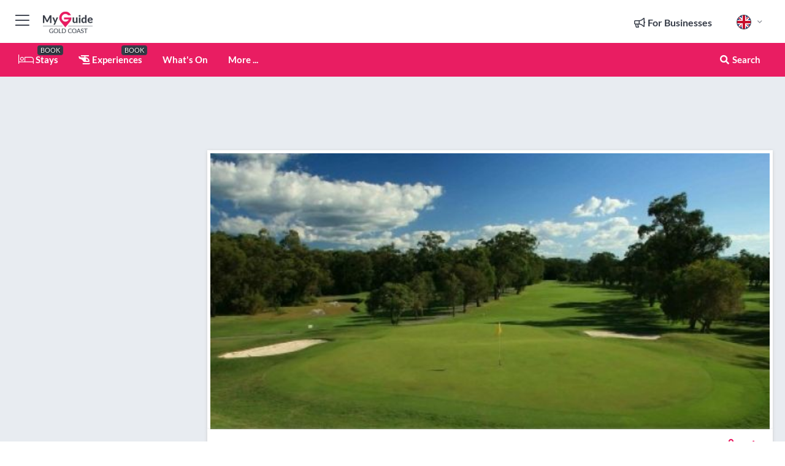

--- FILE ---
content_type: text/html; charset=utf-8
request_url: https://www.myguidegoldcoast.com/golf/burleigh-golf-club
body_size: 19438
content:



			<!DOCTYPE html>
			<!--[if IE 8]>          <html class="ie ie8"> <![endif]-->
			<!--[if IE 9]>          <html class="ie ie9"> <![endif]-->
			<!--[if gt IE 9]><!-->  <html> <!--<![endif]-->
			<html lang="en" >
				<!--<![endif]-->

				<head>

					
					<!-- Global site tag (gtag.js) - Google Analytics -->
					<script nonce="7e37075de1d4b1b4ee758202791b5b64" >

			 			window ['gtag_enable_tcf_support'] = true;  

			 		</script>

					<script nonce="7e37075de1d4b1b4ee758202791b5b64" async src="https://www.googletagmanager.com/gtag/js?id=G-1BJ0B91QPT"></script>
					<script nonce="7e37075de1d4b1b4ee758202791b5b64">
					  	window.dataLayer = window.dataLayer || [];
						function gtag(){dataLayer.push(arguments);}
			  			gtag('js', new Date());

			  			
					  	// gtag('config', 'G-1BJ0B91QPT');
					  	gtag('config', 'G-1BJ0B91QPT', {
					  	 	// 'campaign_source': 'Gold Coast',
					  	 	// 'content_group': 'Gold Coast',	
						  	'user_properties': {
						   	 	'website': 'Gold Coast'
						  	}
						});

					</script>


					
							<meta http-equiv="Content-type" content="text/html; charset=utf-8" />
		<title>Burleigh Golf Club in Gold Coast</title>
		<meta name="facebook-domain-verification" content="ktqkjm91i37jwnqn6gifer0jtgd8ob" />
		<meta name="description" content="Burleigh Golf Club, Gold Coast - As a private members golf club, Burleigh Golf Club offers first class golfing and unique experience for golfers coming from ...">
		<meta name="keywords" content="Burleigh Golf Club, Gold Coast">
		<meta name="robots" content="noodp, index, follow" />
		<meta name="viewport" content="width=device-width, initial-scale=1">

		<link href='https://fonts.googleapis.com/css?family=Lato:300,400,700,900' rel='stylesheet' type='text/css'>
		
						<link rel="alternate" href="https://www.myguidegoldcoast.com/golf/burleigh-golf-club" hreflang="en" />
							
							<link rel="alternate" href="https://www.myguidegoldcoast.com/golf/burleigh-golf-club" hreflang="x-default" />
						<link rel="alternate" href="https://www.myguidegoldcoast.com/es/golf/burleigh-golf-club" hreflang="es" />
							
						<link rel="alternate" href="https://www.myguidegoldcoast.com/fr/golf/burleigh-golf-club" hreflang="fr" />
							
						<link rel="alternate" href="https://www.myguidegoldcoast.com/pt/golfe/burleigh-golf-club" hreflang="pt" />
							
						<link rel="alternate" href="https://www.myguidegoldcoast.com/it/golf/burleigh-golf-club" hreflang="it" />
							
						<link rel="alternate" href="https://www.myguidegoldcoast.com/de/golf/burleigh-golf-club" hreflang="de" />
							
						<link rel="alternate" href="https://www.myguidegoldcoast.com/nl/golf/burleigh-golf-club" hreflang="nl" />
							
						<link rel="alternate" href="https://www.myguidegoldcoast.com/no/golf/burleigh-golf-club" hreflang="no" />
							
						<link rel="alternate" href="https://www.myguidegoldcoast.com/da/golf/burleigh-golf-club" hreflang="da" />
							
						<link rel="alternate" href="https://www.myguidegoldcoast.com/sv/golf/burleigh-golf-club" hreflang="sv" />
							
						<link rel="alternate" href="https://www.myguidegoldcoast.com/fi/golf/burleigh-golf-club" hreflang="fi" />
							
						<link rel="alternate" href="https://www.myguidegoldcoast.com/pl/golf/klub-golfowy-burleigh" hreflang="pl" />
							
		
	
		<meta name="google-site-verification" content="g-Hssh-jr_iFZzkQsW9QswVlqUzeLWIy9Lys_Od8z5c" />
		<meta name="ahrefs-site-verification" content="f60c15e269fc27ccdd109cbef095f33e8531889e234532880849b804da551c44">
		<link rel="dns-prefetch" href="//https://images.myguide-cdn.com">
		<link rel="preload" fetchpriority="high" as="image" href="https://images.myguide-cdn.com/cdn-cgi/image/height=35,format=auto,quality=85/images/myguide/logo-light/goldcoast.png">
		<link rel="preload" fetchpriority="high" as="image" href="https://images.myguide-cdn.com/cdn-cgi/image/height=35,format=auto,quality=85/images/myguide/logo-dark/goldcoast.png">
		<link rel="preload" fetchpriority="high" as="image" href="https://images.myguide-cdn.com/cdn-cgi/image/width=1200,format=auto,quality=85/images/myguide/myguide-travel-frame.jpg">

		

		
		
		
		<link rel="canonical" href="https://www.myguidegoldcoast.com/golf/burleigh-golf-club"  />
		
		

		<link rel="icon" href="https://images.myguide-cdn.com/favicons/favicon.ico" />
		<link rel="manifest" href="/manifest.json">
		<link rel="apple-touch-icon" sizes="57x57" href="https://images.myguide-cdn.com/favicons/apple-icon-57x57.png">
		<link rel="apple-touch-icon" sizes="60x60" href="https://images.myguide-cdn.com/favicons/apple-icon-60x60.png">
		<link rel="apple-touch-icon" sizes="72x72" href="https://images.myguide-cdn.com/favicons/apple-icon-72x72.png">
		<link rel="apple-touch-icon" sizes="76x76" href="https://images.myguide-cdn.com/favicons/apple-icon-76x76.png">
		<link rel="apple-touch-icon" sizes="114x114" href="https://images.myguide-cdn.com/favicons/apple-icon-114x114.png">
		<link rel="apple-touch-icon" sizes="120x120" href="https://images.myguide-cdn.com/favicons/apple-icon-120x120.png">
		<link rel="apple-touch-icon" sizes="144x144" href="https://images.myguide-cdn.com/favicons/apple-icon-144x144.png">
		<link rel="apple-touch-icon" sizes="152x152" href="https://images.myguide-cdn.com/favicons/apple-icon-152x152.png">
		<link rel="apple-touch-icon" sizes="180x180" href="https://images.myguide-cdn.com/favicons/apple-icon-180x180.png">
		<link rel="icon" type="image/png" sizes="192x192"  href="https://images.myguide-cdn.com/favicons/android-icon-192x192.png">
		<link rel="icon" type="image/png" sizes="32x32" href="https://images.myguide-cdn.com/favicons/favicon-32x32.png">
		<link rel="icon" type="image/png" sizes="96x96" href="https://images.myguide-cdn.com/favicons/favicon-96x96.png">
		<link rel="icon" type="image/png" sizes="16x16" href="https://images.myguide-cdn.com/favicons/favicon-16x16.png">
		<meta name="msapplication-TileImage" content="https://images.myguide-cdn.com/favicons/ms-icon-144x144.png">
		<meta name="msapplication-TileColor" content="#ffffff">
		<meta name="theme-color" content="#ffffff">
		<meta name="referrer" content="origin">


		<!-- CSS for IE -->
		<!--[if lte IE 9]>
			<link rel="stylesheet" type="text/css" href="css/ie.css" />
		<![endif]-->

		<!-- HTML5 shim and Respond.js IE8 support of HTML5 elements and media queries -->
		<!--[if lt IE 9]>
		  <script type='text/javascript' src="https://html5shiv.googlecode.com/svn/trunk/html5.js"></script>
		  <script type='text/javascript' src="https://cdnjs.cloudflare.com/ajax/libs/respond.js/1.4.2/respond.js"></script>
		<![endif]-->

		
		<meta name="yandex-verification" content="af9c3905eb736483" />
		
		<meta name="p:domain_verify" content="9f2d0fd09100c83e1e9462f55da3ba0a"/>


		<meta property="og:title" content="Burleigh Golf Club in Gold Coast"/>
		<meta property="og:url" content="https://www.myguidegoldcoast.com/golf/burleigh-golf-club" />
		<meta property="og:type" content="product"/>
		<meta property="og:site_name" content="My Guide Gold Coast"/>
		<meta property="og:description" content="Burleigh Golf Club, Gold Coast - As a private members golf club, Burleigh Golf Club offers first class golfing and unique experience for golfers coming from ..." />
		<meta property="og:brand" content="Burleigh Golf Club in Gold Coast">

					<meta property="og:locale" content="en_GB"/>
					<meta property="og:locale:alternate" content="es_ES"/>
					<meta property="og:locale:alternate" content="fr_FR"/>
					<meta property="og:locale:alternate" content="pt_PT"/>
					<meta property="og:locale:alternate" content="it_IT"/>
					<meta property="og:locale:alternate" content="de_DE"/>
					<meta property="og:locale:alternate" content="nl_NL"/>
					<meta property="og:locale:alternate" content="no_NO"/>
					<meta property="og:locale:alternate" content="da_DK"/>
					<meta property="og:locale:alternate" content="sv_SE"/>
					<meta property="og:locale:alternate" content="ja_JP"/>
					<meta property="og:locale:alternate" content="fi_FI"/>
					<meta property="og:locale:alternate" content="pl_PL"/>
					<meta property="og:locale:alternate" content="ru_RU"/>

		
		
		
		<meta property="og:image" content="https://images.myguide-cdn.com/goldcoast/companies/burleigh-golf-club/large/burleigh-golf-club-29556.jpg" />

		
		
		<meta property="product:retailer_part_no" content="C4569"/>
		<meta property="product:category" content="Golf"/>
		
		<meta property="product:location" content="Gold Coast"/>
		
		
		
		
		<meta property="product:country" content="Australia"/>
		<meta property="product:type" content="Golf"/>
		


		
		
		
		
		
		
	
		<meta itemprop="name" content="Burleigh Golf Club in Gold Coast">
		<meta itemprop="description" content="Burleigh Golf Club, Gold Coast - As a private members golf club, Burleigh Golf Club offers first class golfing and unique experience for golfers coming from ...">
		<meta itemprop="image" content="https://images.myguide-cdn.com/goldcoast/companies/burleigh-golf-club/large/burleigh-golf-club-29556.jpg">


		<meta name="twitter:card" content="summary">
		<meta name="twitter:site" content="@MyGuideNetwork">
		
		<meta name="twitter:title" content="Burleigh Golf Club in Gold Coast">
		<meta name="twitter:description" content="Burleigh Golf Club, Gold Coast - As a private members golf club, Burleigh Golf Club offers first class golfing and unique experience for golfers coming from ...">
		<meta name="twitter:image" content="https://images.myguide-cdn.com/goldcoast/companies/burleigh-golf-club/large/burleigh-golf-club-29556.jpg">

		<meta name="google-site-verification" content="6h6jNsF2E76IFGQ-53vI62FusaH4Rx7G6HwIvLLkQdI" />
		<meta name="google-adsense-account" content="ca-pub-6651265782782197">	




		<link href="https://cache.myguide-network.com//_cache/c7cbef82892739a3c14f125617b5f814.css" rel="stylesheet" type='text/css'>



			
		

			<script nonce="7e37075de1d4b1b4ee758202791b5b64" async src="https://securepubads.g.doubleclick.net/tag/js/gpt.js"></script>
			<script nonce="7e37075de1d4b1b4ee758202791b5b64">
				var gptadslots = [];
			  	var googletag = googletag || {};
	  			googletag.cmd = googletag.cmd || [];

				googletag.cmd.push(function() {
				gptadslots.push(googletag.defineSlot('/36886427/goldcoast_mpu1_300x250', [300, 250], 'mpu1_300x250').addService(googletag.pubads()));
				gptadslots.push(googletag.defineSlot('/36886427/goldcoast_mpu2_300x250', [300, 250], 'mpu2_300x250').addService(googletag.pubads()));
				gptadslots.push(googletag.defineSlot('/36886427/goldcoast_mpu3_300x250', [300, 250], 'mpu3_300x250').addService(googletag.pubads()));

				
				gptadslots.push(googletag.defineSlot('/36886427/goldcoast_top_728x90', [728, 90], 'top_728x90').addService(googletag.pubads()));
				gptadslots.push(googletag.defineSlot('/36886427/goldcoast_mpu1_300x600', [300, 600], 'mpu1_300x600').addService(googletag.pubads()));
				gptadslots.push(googletag.defineSlot('/36886427/goldcoast_mpu1_728x90', [728, 90], 'mpu1_728x90').addService(googletag.pubads()));
				gptadslots.push(googletag.defineSlot('/36886427/goldcoast_top_320x50', [320, 50], 'top_320x50').addService(googletag.pubads()));
				gptadslots.push(googletag.defineSlot('/36886427/goldcoast_mpu1_320x50', [320, 50], 'mpu1_320x50').addService(googletag.pubads()));

				googletag.pubads().enableSingleRequest();
				googletag.pubads().setTargeting("PageLink","/golf/burleigh-golf-club");
				googletag.pubads().setTargeting("PageType","Company");
				googletag.pubads().setTargeting("PageID","4569");
				googletag.pubads().setTargeting("Lang","en");
				googletag.pubads().setTargeting("Page","Free");
				
				
				googletag.enableServices();
				});


				// googletag.cmd.push(function() { googletag.display('mpu1_300x250'); });
				// googletag.cmd.push(function() { googletag.display('top_728x90'); });
				// googletag.cmd.push(function() { googletag.display('top_320x50'); });
			</script>

		
		
		<!-- GetYourGuide Analytics -->

		<script>
		window.addEventListener('load', function() {
			var gygScript = document.createElement('script');
			gygScript.src = "https://widget.getyourguide.com/dist/pa.umd.production.min.js";
			gygScript.async = true;
			gygScript.defer = true;

			gygScript.dataset.gygPartnerId = "GIYFBFF";
			gygScript.dataset.gygGlobalAutoInsert = "true";
			gygScript.dataset.gygGlobalAutoInsertLimit = "8";
			gygScript.dataset.gygGlobalCmp = "auto-insertion";
			gygScript.dataset.gygGlobalAllowedHostCssSelector = ".gygauto";
			gygScript.dataset.gygGlobalExcludedHostUrls = "";
			gygScript.dataset.gygGlobalAllowedHostPathPrefixes = "";
			gygScript.dataset.gygGlobalExcludedKeywords = "";

			document.body.appendChild(gygScript);
		});
		</script>



			<script src="https://www.google.com/recaptcha/enterprise.js?render=6LduFhgrAAAAACFpapDObcxwzn2yMpn2lP5jxegn" async defer></script>

				</head>

				<body class="no-trans front-page company" 
					ng-app="siteApp" 
					id="MainAppCtrl" 
					ng-controller="AppController" 
					ng-init="$root.activeLanguage = 'en'; init({
						location: 'goldcoast',
						ga4key: '',
						slug: '/golf/burleigh-golf-club',
						title: 'Burleigh Golf Club in Gold Coast',
						popup: '',
						actionToken: '44131b56ef38103b10d1cc67de7ab5d1c793dedbde542dc76e17cb5472133e15',
						lastAction: '',
                        userId: '',
						    googleSignIn: {
                                clientId :'620088340861-8ek878891c5o7ec7gredhui5eqqdph00.apps.googleusercontent.com'
                            },
                        
						view: 'golf'
					});"


					>
				

					<div id="page-wrapper">


							





			<header id="header" class="navbar-static-top sticky-header ">
				<div class="topnav">
					<div class="container text-center">
						<ul class="quick-menu pull-left">
							<li >

								<a  id="menu-01" href="#mobile-menu-01" title="Toggle Menu" data-toggle="collapse" class="btn-block1 mobile-menu-toggle">
									<i class="fal fa-bars fa-fw"></i>
									<i class="fal fa-times fa-fw"></i>
								</a>

								
							</li>

						
							<li>
								<span class="logo navbar-brand">
									<a href="/" title="My Guide Gold Coast">
										<div ng-controller="SeasonCtrl" ng-class="seasonClass">
											<img loading="lazy" class="logo-dark" src="https://images.myguide-cdn.com/cdn-cgi/image/height=35,format=auto,quality=85/images/myguide/logo-dark/goldcoast.png" alt="My Guide Gold Coast" />
										</div>
									</a>
								</span>
							</li>
						</ul>

						<ul class="social-icons clearfix pull-right">
							
							

							<li   ng-show="$root.cart.count" ng-controller="OrderController" ng-cloak data-toggle="tooltip" data-placement="bottom" title="Shopping Cart">
								<a ng-click="openModal('/order/modal?init=summary&orderID='+ $root.cart.orderId, null, false, 'dialog-centered');" class="btn-block relative cartIcon" > 
									<span class="fa fa-shopping-cart" title='#{[{$root.cart.orders.id}]}'></span>
									<label class="hide">Orders</label>
									<div ng-show="$root.cart.count" class="ng-cloak 1pulsing-notification" ng-class="{'pulsing-notification' : $root.cart.count }">
										<small ng-bind="$root.cart.count"></small>
									</div>
								</a>
							</li>



							

								
							
								
								<li class="forBusiness">
									<a href="/for-businesses" 
										class="btn-block">
										<span class="far fa-fw fa-bullhorn"></span>
										<span><strong>For Businesses</strong></span>
									</a>
								</li>
							
								<li id="languagePicker" class="dropdown">
									<a class="dropdown-toggle" id="dropdownMenu3" data-toggle="dropdown">
												<span class="flag-icon flag-icon-squared flag-icon-gb mr5"></span>
										<i class="far fa-angle-down hidden-xs"></i>
									</a>
									<ul class="dropdown-menu dropdown-menu-left" aria-labelledby="dropdownMenu2">
												<li>
															<a href="/es/golf/burleigh-golf-club">
																<span class="flag-icon flag-icon-squared flag-icon-es mr5"></span>
																<small>Spanish</small>
															</a>
												</li>
												<li>
															<a href="/fr/golf/burleigh-golf-club">
																<span class="flag-icon flag-icon-squared flag-icon-fr mr5"></span>
																<small>French</small>
															</a>
												</li>
												<li>
															<a href="/pt/golfe/burleigh-golf-club">
																<span class="flag-icon flag-icon-squared flag-icon-pt mr5"></span>
																<small>Portuguese</small>
															</a>
												</li>
												<li>
															<a href="/it/golf/burleigh-golf-club">
																<span class="flag-icon flag-icon-squared flag-icon-it mr5"></span>
																<small>Italian</small>
															</a>
												</li>
												<li>
															<a href="/de/golf/burleigh-golf-club">
																<span class="flag-icon flag-icon-squared flag-icon-de mr5"></span>
																<small>German</small>
															</a>
												</li>
												<li>
															<a href="/nl/golf/burleigh-golf-club">
																<span class="flag-icon flag-icon-squared flag-icon-nl mr5"></span>
																<small>Dutch</small>
															</a>
												</li>
												<li>
															<a href="/no/golf/burleigh-golf-club">
																<span class="flag-icon flag-icon-squared flag-icon-no mr5"></span>
																<small>Norwegian</small>
															</a>
												</li>
												<li>
															<a href="/da/golf/burleigh-golf-club">
																<span class="flag-icon flag-icon-squared flag-icon-dk mr5"></span>
																<small>Danish</small>
															</a>
												</li>
												<li>
															<a href="/sv/golf/burleigh-golf-club">
																<span class="flag-icon flag-icon-squared flag-icon-sv mr5"></span>
																<small>Swedish</small>
															</a>
												</li>
												<li>
												</li>
												<li>
															<a href="/fi/golf/burleigh-golf-club">
																<span class="flag-icon flag-icon-squared flag-icon-fi mr5"></span>
																<small>Finnish</small>
															</a>
												</li>
												<li>
															<a href="/pl/golf/klub-golfowy-burleigh">
																<span class="flag-icon flag-icon-squared flag-icon-pl mr5"></span>
																<small>Polish</small>
															</a>
												</li>
												<li>
												</li>
									</ul>
								</li>


							
						</ul>
					</div>
				</div>


				<div class="main-header ">
					
					<div class="container">

						<nav class="scrollmenu" role="navigation">
							<ul class="menu">



									

										<li id="homepage" >
											<a href="/">
												<i class="fal fa-bed fa-lg"></i> Stays
											</a>
											<small class="label dark">BOOK</small>
											
										</li>



									

														<li id="experiences" >
															<a href="/experiences"><i class="fas fa-helicopter"></i> Experiences</a>
															<small class="label dark">BOOK</small>
														</li>


										<li id="whatson" >
											<a href="/events">What's On</a>
										</li>



									
									
									





									<li>
											<a ng-href="" ng-click="openModal('/modal/menu', null, false, 'dialog-centered modal-lg');" class="btn-block">
												More ...
											</a>
									</li>

											<li class="pull-right" data-toggle="tooltip" data-placement="bottom" title="Search Website">
												<a class="btn-block noarrows" data-fancybox data-options='{"smallBtn":false, "buttons":false}' data-src="#filters" href="javascript:;" ng-click="$root.searchQuery=''; $root.searchTotal=1">
													<span class="fa fa-fw fa fa-search"></span> Search
												</a>
											</li>
							</ul>
						</nav>
					</div>

					
				</div>



				<nav id="mobile-menu-01" class="mobile-menu collapse width" aria-expanded="false" ng-cloak>
	                
					
					<a id="menu-01" href="#mobile-menu-01" title="Toggle Menu" data-toggle="collapse" class="mobile-menu-toggle">
							<i class="fal fa-times fa-fw"></i>
						</a>

	                <ul id="mobile-primary-menu" class="menu">

	                	<li ng-if="!$root.user.id" ng-cloak class="loginButton">
							

							<button ng-if="!$root.user.id" ng-click="openModal('/modal/users/auth', null, false, 'dialog-centered');" type="button" class="ng-scope">
                                Login / Sign Up         
                            </button>
						</li>
					
						
						<li ng-if="$root.user.id" ng-cloak class="loginButton menu-item-has-children">
							<a role="button" data-toggle="collapse" href="#profileMenuCollapse" aria-expanded="false" aria-controls="profileMenuCollapse">
								<img ng-if="$root.user.social.facebook.id"
									ng-src="{[{'https://graph.facebook.com/'+ $root.user.social.facebook.id + '/picture?type=large'}]}" 
									alt="{[{$root.user.fullName}]}">
								<img ng-if="!$root.user.social.facebook.id"
									ng-src="https://images.myguide-cdn.com/cdn-cgi/image/height=45,format=auto,quality=85/images/author-placeholder.jpg" 
									alt="{[{$root.user.fullName}]}">
								Hello {[{$root.user.name}]} <i class="fal fa-angle-down"></i>
							</a>
							<div class="submenu collapse" id="profileMenuCollapse">
								<ul>
									<li>
										<a ng-href="/profile">
											Profile
										</a>
									</li>
									<li>
										<a ng-href="/order-history">
											Order History
										</a>
									</li>
									<li>
										<a ng-href="/lists">
											My Guides
										</a>
									</li>
									<li>
										<a ng-click="userLogout({
											rid: 'READER_ID',
											url: 'https://www.myguidegoldcoast.com/golf/burleigh-golf-club',
											return: 'https://www.myguidegoldcoast.com/golf/burleigh-golf-club'
										}, true)" ng-href="">
										Logout
										</a>
									</li>
								</ul>
								<div class="space-sep10"></div>
							</div>
						</li>
						<div class="separator"></div>
					


							<li>
								<a href="/for-businesses">
									<i class="fal fa-bullhorn"></i> Add a Business
								</a>
							</li>

							<li>
								<a href="/addcompany">
									<i class="fal fa-check"></i> Claim your Business
								</a>
							</li>

							<li>
								<a href="/promote-events">
									<i class="fal fa-calendar-alt"></i> Promote Events
								</a>
							</li>

							<div class="space-sep10"></div>
							<div class="separator"></div>

						
						

							<li class="menu-item-has-children">
								<a role="button" data-toggle="collapse" href="#eventsMenuCollapse" aria-expanded="false" aria-controls="eventsMenuCollapse">
									<i class="fas fa-calendar-alt"></i> What's On Gold Coast<i class="fal fa-angle-down"></i>
								</a>
								<div class="submenu collapse" id="eventsMenuCollapse">
									<ul>
										<li><a href="/events">All Events in Gold Coast</a></li>

											<li><a href="/events/today">Today</a></li>
											<li><a href="/events/next-week">Next Week</a></li>
											<li><a href="/events/tomorrow">Tomorrow</a></li>
											<li><a href="/events/this-weekend">This Weekend</a></li>

											<li><a href="/events/january-2026">January 2026</a></li>
											<li><a href="/events/february-2026">February 2026</a></li>
											<li><a href="/events/march-2026">March 2026</a></li>
											<li><a href="/events/april-2026">April 2026</a></li>
											<li><a href="/events/may-2026">May 2026</a></li>
											<li><a href="/events/june-2026">June 2026</a></li>
											<li><a href="/events/july-2026">July 2026</a></li>
											<li><a href="/events/august-2026">August 2026</a></li>
									</ul>
								</div>
							</li>
							<div class="space-sep10"></div>
							<div class="separator"></div>



							<li id="homepage" >
								<a href="/">
									<i class="fal fa-bed fa-lg"></i> Stays
									<small class="label pink">BOOK</small>
								</a>
							</li>





												<li>
													<a href="/experiences"> 
														<i class="fas fa-helicopter"></i> Experiences
														<small class="label pink">BOOK</small>
													
													</a>
												</li>

						
						<div class="space-sep10"></div>
						<div class="separator"></div>							


						
										<li><a href="/accommodation">Accommodation</a></li>
										<li><a href="/restaurants">Restaurants</a></li>
										<li><a href="/nightlife">Nightlife</a></li>
										<li><a href="/shopping">Shopping</a></li>
										<li><a href="/things-to-do">Things To Do</a></li>
										<li><a href="/services">Services</a></li>
										<li><a href="/functions">Functions</a></li>
										<li><a href="/golf">Golf</a></li>
										<li><a href="/health-and-body">Health and Body</a></li>

						<div class="space-sep10"></div>
						<div class="separator"></div>




						
						

						
							<li class="">
								<a href="/regional-info">Regional Info</a>
							</li>
							<li class="">
								<a href="/lists">Mini Guides</a>
							</li>
					</ul>
	            </nav>

				<nav id="mobile-menu-02" class="mobile-menu collapse " aria-expanded="false">
					<a id="menu-02" href="#mobile-menu-02" title="Search" data-toggle="collapse" class="mobile-menu-toggle filter">
						
					</a>
					

					<ul class="iconList clearfix">
	    					<li>

	    						<a ng-href ng-click="openModal('/modal/users/auth', null, false, 'dialog-centered');" class="btn-block relative cartIcon"><i class="fa fa-user"></i> <span>View Profile</span></a></li>
							<li>
								<a ng-href ng-click="openModal('/modal/users/auth', null, false, 'dialog-centered');" class="btn-block relative cartIcon"><i class="fa fa-shopping-cart"></i> <span>Your Orders</span></a>
							</li>
	    					<li>
								<a ng-href ng-click="openModal('/modal/users/auth', null, false, 'dialog-centered');" class="btn-block relative cartIcon"> 
									<i class="fa fa-list"></i> <span>My Guides</span>
								</a>
							</li>
		    				<li>
		    					<a ng-href ng-click="openModal('/modal/users/auth', null, false, 'dialog-centered');"><i class="fa fa-sign-in"></i><span>Login</span></a>
		    				</li>
		    		</ul>
						<div class="logIn">
							<p>Log in for great & exciting features!</p> <img width="53" height="29" src="https://images.myguide-cdn.com/images/myguide/icons/arrow.png" alt="Arrow">
						</div>
	            </nav>

			</header>
	





							

								 <script type="application/ld+json">{
    "@context": "http:\/\/schema.org",
    "@type": "Organization",
    "name": "My Guide Gold Coast",
    "url": "https:\/\/www.myguidegoldcoast.com",
    "logo": {
        "@context": "http:\/\/schema.org",
        "@type": "ImageObject",
        "url": "https:\/\/images.myguide-cdn.com\/images\/myguide\/logo-dark\/goldcoast.png"
    }
}</script>
 <script type="application/ld+json">{
    "@context": "http:\/\/schema.org",
    "@type": "WebSite",
    "name": "My Guide Gold Coast",
    "url": "https:\/\/www.myguidegoldcoast.com"
}</script>
 <script type="application/ld+json">{
    "@context": "http:\/\/schema.org",
    "@type": "BreadcrumbList",
    "itemListElement": [
        {
            "@type": "ListItem",
            "position": 1,
            "item": {
                "@id": "\/",
                "name": "Gold Coast"
            }
        },
        {
            "@type": "ListItem",
            "position": 2,
            "item": {
                "@id": "\/golf",
                "name": "Golf"
            }
        },
        {
            "@type": "ListItem",
            "position": 3,
            "item": {
                "@id": "\/golf\/burleigh-golf-club",
                "name": "Burleigh Golf Club"
            }
        }
    ]
}</script>
 <script type="application/ld+json">{
    "@context": "http:\/\/schema.org",
    "@graph": [
        {
            "@context": "http:\/\/schema.org",
            "@type": "SiteNavigationElement",
            "@id": "https:\/\/www.myguidegoldcoast.com#menu",
            "name": "Stays",
            "url": "https:\/\/www.myguidegoldcoast.com\/"
        },
        {
            "@context": "http:\/\/schema.org",
            "@type": "SiteNavigationElement",
            "@id": "https:\/\/www.myguidegoldcoast.com#menu",
            "name": "Experiences",
            "url": "https:\/\/www.myguidegoldcoast.com\/experiences"
        },
        {
            "@context": "http:\/\/schema.org",
            "@type": "SiteNavigationElement",
            "@id": "https:\/\/www.myguidegoldcoast.com#menu",
            "name": "Events in Gold Coast",
            "url": "https:\/\/www.myguidegoldcoast.com\/events"
        },
        {
            "@context": "http:\/\/schema.org",
            "@type": "SiteNavigationElement",
            "@id": "https:\/\/www.myguidegoldcoast.com#menu",
            "name": "Accommodation",
            "url": "https:\/\/www.myguidegoldcoast.com\/accommodation"
        },
        {
            "@context": "http:\/\/schema.org",
            "@type": "SiteNavigationElement",
            "@id": "https:\/\/www.myguidegoldcoast.com#menu",
            "name": "Restaurants",
            "url": "https:\/\/www.myguidegoldcoast.com\/restaurants"
        },
        {
            "@context": "http:\/\/schema.org",
            "@type": "SiteNavigationElement",
            "@id": "https:\/\/www.myguidegoldcoast.com#menu",
            "name": "Nightlife",
            "url": "https:\/\/www.myguidegoldcoast.com\/nightlife"
        },
        {
            "@context": "http:\/\/schema.org",
            "@type": "SiteNavigationElement",
            "@id": "https:\/\/www.myguidegoldcoast.com#menu",
            "name": "Shopping",
            "url": "https:\/\/www.myguidegoldcoast.com\/shopping"
        },
        {
            "@context": "http:\/\/schema.org",
            "@type": "SiteNavigationElement",
            "@id": "https:\/\/www.myguidegoldcoast.com#menu",
            "name": "Things To Do",
            "url": "https:\/\/www.myguidegoldcoast.com\/things-to-do"
        },
        {
            "@context": "http:\/\/schema.org",
            "@type": "SiteNavigationElement",
            "@id": "https:\/\/www.myguidegoldcoast.com#menu",
            "name": "Services",
            "url": "https:\/\/www.myguidegoldcoast.com\/services"
        },
        {
            "@context": "http:\/\/schema.org",
            "@type": "SiteNavigationElement",
            "@id": "https:\/\/www.myguidegoldcoast.com#menu",
            "name": "Functions",
            "url": "https:\/\/www.myguidegoldcoast.com\/functions"
        },
        {
            "@context": "http:\/\/schema.org",
            "@type": "SiteNavigationElement",
            "@id": "https:\/\/www.myguidegoldcoast.com#menu",
            "name": "Golf",
            "url": "https:\/\/www.myguidegoldcoast.com\/golf"
        },
        {
            "@context": "http:\/\/schema.org",
            "@type": "SiteNavigationElement",
            "@id": "https:\/\/www.myguidegoldcoast.com#menu",
            "name": "Health and Body",
            "url": "https:\/\/www.myguidegoldcoast.com\/health-and-body"
        },
        {
            "@context": "http:\/\/schema.org",
            "@type": "SiteNavigationElement",
            "@id": "https:\/\/www.myguidegoldcoast.com#menu",
            "name": "Regional Info",
            "url": "https:\/\/www.myguidegoldcoast.com\/regional-info"
        },
        {
            "@context": "http:\/\/schema.org",
            "@type": "SiteNavigationElement",
            "@id": "https:\/\/www.myguidegoldcoast.com#menu",
            "name": "Mini Guides",
            "url": "https:\/\/www.myguidegoldcoast.com\/lists"
        },
        {
            "@context": "http:\/\/schema.org",
            "@type": "SiteNavigationElement",
            "@id": "https:\/\/www.myguidegoldcoast.com#menu",
            "name": "Gold Coast Travel Guide",
            "url": "https:\/\/www.myguidegoldcoast.com\/gold-coast-travel-guide"
        }
    ]
}</script>
 <script type="application/ld+json">{
    "@context": "http:\/\/schema.org",
    "description": "Burleigh Golf Club, Gold Coast - As a private members golf club, Burleigh Golf Club offers first class golfing and unique experience for golfers coming from ...",
    "address": {
        "@type": "PostalAddress",
        "streetAddress": "Cnr Bardon Avenue & Hillcrest Parade",
        "postalCode": 4220,
        "addressLocality": "Southern Gold Coast",
        "addressCountry": "Australia"
    },
    "geo": {
        "@type": "GeoCoordinates",
        "latitude": -28.067608,
        "longitude": 153.434558
    },
    "image": [
        "https:\/\/images.myguide-cdn.com\/goldcoast\/companies\/burleigh-golf-club\/large\/burleigh-golf-club-29556.jpg"
    ],
    "@type": "LocalBusiness",
    "name": "Burleigh Golf Club",
    "url": "https:\/\/www.myguidegoldcoast.com\/golf\/burleigh-golf-club"
}</script>



								








								<section id="content">
									<div class="container">
										<div class="row">

											<div class="sidebar hidden-sm hidden-xs col-md-3">
																<div class="clearfix"></div>
			<div class="advert">

							<script async src="https://pagead2.googlesyndication.com/pagead/js/adsbygoogle.js?client=ca-pub-6651265782782197"
							     crossorigin="anonymous"></script>
							<!-- MPU1 -->
							<ins class="adsbygoogle"
							     style="display:block"
							     data-ad-client="ca-pub-6651265782782197"
							     data-ad-slot="6983515904"
							     data-ad-format="auto"
							     data-full-width-responsive="true"></ins>
							<script>
							     (adsbygoogle = window.adsbygoogle || []).push({});
							</script>

					
			</div>
			<div class="clearfix"></div>




														<div class="advert skyscraper">

			
						<a title="View All Experiences" href="/experiences">
							<img loading="lazy" src="https://images.myguide-cdn.com/cdn-cgi/image/width=350,format=auto,quality=85/advertising/gyg_en.png" height="auto" width="350" alt="Ad Placeholder">
						</a>



			
	</div>

															<div class="clearfix"></div>
		<div class="advert">

			


						<script async src="https://pagead2.googlesyndication.com/pagead/js/adsbygoogle.js?client=ca-pub-6651265782782197"
						     crossorigin="anonymous"></script>
						<ins class="adsbygoogle"
						     style="display:block"
						     data-ad-format="fluid"
						     data-ad-layout-key="-fb+5w+4e-db+86"
						     data-ad-client="ca-pub-6651265782782197"
						     data-ad-slot="8488169263"></ins>
						<script>
						     (adsbygoogle = window.adsbygoogle || []).push({});
						</script>

						
							
						<div 
								class="trackClick" 
								data-affiliate="GetYourGuide" 
								data-track="affiliatelink"  
								data-view="company"
								data-type="company" 
								data-typeid="4569" 
								data-ref="widget_auto"
								data-gyg-widget="auto" 
								data-gyg-number-of-items="5"
								data-gyg-locale-code="en-GB" 
								data-gyg-currency="USD" 
								data-gyg-cmp=""
								data-gyg-partner-id="GIYFBFF"></div>



					
					
		</div>

											</div>
											
											<div id="main" class="col-sm-12 col-md-9">
																<div class="advert leaderboard">

							<div id="top_728x90">
								<script async src="https://pagead2.googlesyndication.com/pagead/js/adsbygoogle.js?client=ca-pub-6651265782782197"
								     crossorigin="anonymous"></script>
								<!-- Leaderboard1 -->
								<ins class="adsbygoogle"
								     style="display:inline-block;width:728px;height:90px"
								     data-ad-client="ca-pub-6651265782782197"
								     data-ad-slot="4539684967"></ins>
								<script>
								     (adsbygoogle = window.adsbygoogle || []).push({});
								</script>
							</div>

							<div class="callToAction">
								<div>Want to Run Your Own<br><strong>My Guide Website</strong>?</div>
								<a class="pink" href="https://www.myguide-network.com/franchise" target="_blank"><i class="fa fa-info-circle"></i> Find Out More</a>
							</div>
						
									

			</div>

														<div class="companyslider new">
		<div id="mediaCarouselPhoto" class="col-xs-12 col-sm-12 col-md-12 nopadding">
			<div id="companyImageSlider">
					<div class="row">
						<div class="col-xs-12">
								<a data-fancybox-trigger="gallery" class="blockLink relative" href="javascript:;" data-fancybox-index="0" title="Burleigh Golf Club">
									<img src="https://images.myguide-cdn.com/goldcoast/companies/burleigh-golf-club/large/burleigh-golf-club-29556.jpg" class="big" alt="Burleigh Golf Club">
								</a>
						</div>
					</div>
			</div>
		</div>
		<div class="clearfix"></div>
	</div>

	
	<div class="post companyPage">
		<div id="companyTabs" class="tab-container trans-style">
			<div class="tab-page">
				<div class="tab-content col-md-12">
					<div class="tab-pane tab-page row active fade in" id="overview">
						<div class="row">
				
							<div id="companyText" class="col-sm-12 col-md-8">
								
								<div class="headingHolder">
									<div class="space-sep10"></div>
									<div class="space-sep10 hidden-xs"></div>
									<h1>Burleigh Golf Club</h1>
									<h2>Goldcoast</h2>
								</div>


									
									<small class="description comma">Wedding Venues</small>
									<small class="description comma">Conferences</small>
									<small class="description comma">General Functions</small>
									
									<small class="description comma">Golf Lessons</small>
									<small class="description comma">Golf Courses</small>
									<small class="description comma">Golf Shops</small>
								<div class="clearfix"></div>
								<div class="space-sep10"></div>




								
								<p>Situated in a beautiful, picturesque district in Miami, Burleigh Golf Club provide its players with 18-hole (par-71) layouts, combining tree-lined meandering fairways and beautiful green landscape.</p>
<p>Golfers can experience the challenging and testing courses in a calming and relaxed atmosphere. The Club is presented and playable in great condition for<strong> play year round</strong>. The Burleigh Golf Club offers courses where players can practice their golf skills with accuracy in the different holes throughout the club, each with its own characteristics.</p>
<p>Excellent practice facilities such as<strong> driving nets</strong>, practice putting green and practice bunker are also provided for the players. After experiencing the challenging courses players can relax in the Clubhouse which offers cold beverages and snacks as well as delicious meals. Located in the centre of the beautiful Gold Coast, this course is a haven for golf players who are in a search for challenging and experiencing courses.</p>

								<div class="space-sep15"></div>			



								<div class="clearfix"></div>
							</div>
							<div id="companySidebar" class="col-sm-12 col-md-4">
								<div class="space-sep15"></div>

								<div class="absolute1">
										<a class="iconButton" title="Add to My Guide" ng-click="openModal('/modal/users/auth', null, false, 'dialog-centered');"><i class="far fa-plus"></i></a>
									
		<a id="socialsharebutton" tabindex="0" data-trigger="focus" class="iconButton" data-placement="bottom" data-html="true" data-toggle="popover" title="Share with Friends" data-content="
			<a href='#' class='ssk sskIcon ssk-facebook' data-toggle='tooltip' data-placement='bottom' title='Share on Facebook'></a>
			<a href='#' class='ssk sskIcon ssk-twitter' data-toggle='tooltip' data-placement='bottom' title='Share on Twitter'></a>
		    <a href='#' class='ssk sskIcon ssk-email' data-toggle='tooltip' data-placement='bottom' title='Share via Email'></a>
		    <a href='#' class='ssk sskIcon ssk-pinterest' data-toggle='tooltip' data-placement='bottom' title='Share on Pinterest'></a>
		    <a href='#' class='ssk sskIcon ssk-linkedin' data-toggle='tooltip' data-placement='bottom' title='Share on LinkedIn'></a>">
				<i class="fa fa-fw fa-share-alt"></i>
		</a>

								</div>

								<div class="clearfix"></div>

								<div class="space-sep15"></div>


										<h2>Contact</h2>
										<ul class="companyInfo">
													<li  ng-cloak>
														<div class="space-sep5 hidden-xs"></div>
														<a ng-hide="showPhone" data-href="https://www.myguidegoldcoast.com/golf/burleigh-golf-club" ng-click="showPhone = true" class="trackClick" data-track="phone"><i class="fa fa-phone-square fa-fw" aria-hidden="true"></i> <span class="valContact">Click for Phone Number</span></a>
														<a ng-show="showPhone" href="tel:+61 7 5572 8266" class="trackClick" data-track="phone"><i class="fa fa-phone-square fa-fw" aria-hidden="true"></i> <span class="valContact">+61 7 5572 8266</span></a>
													</li>
											

										</ul>

										


										<div class="space-sep10"></div>



								

								


								
								
								<div class="space-sep30"></div>
							</div>
						</div>
					</div>
				</div>
			</div>
		</div>
	</div>



	


	





		<div class="space-sep20"></div>
		<div class="post bs p15 white-bg">
			<h2 class="pull-left">Directions</h2>
				<div id="map" class=" boxclearfix">
						<div class="clearfix"></div>
							<span class="geo">
								<abbr class="longitude" title="153.434558"></abbr>
								<abbr class="latitude" title="-28.067608"></abbr>
							</span>

						<p class="adr">
							<a class="skin-color trackClick" title="Larger Map for Company: Burleigh Golf Club Goldcoast" href="https://maps.google.com/maps?q=-28.067608,153.434558+(Burleigh Golf Club Goldcoast)" target="_blank" class="trackClick" data-track="view larger map">
							<i class="fas fa-map-marker pink-color"></i> <span class="street-address">Cnr Bardon Avenue &amp; Hillcrest Parade</span>, <span class="locality">Miami</span>, <span class="postal-code">4220</span>
							</a>
						</p>
						<div id="mapid"></div>
						


						<div class="space-sep10"></div>
						
						<a class="pull-right skin-color trackClick" title="Larger Map for Company: Burleigh Golf Club Goldcoast" href="https://maps.google.com/maps?q=-28.067608,153.434558+(Burleigh Golf Club Goldcoast)" target="_blank" class="trackClick" data-track="view larger map">Get Directions <i class="fa fa-external-link"></i></a>
					<div class="clearfix"></div>
				</div>
				<div class="space-sep10"></div>

		</div>



			<div class="space-sep20"></div>
			<div class="post bs p15 white-bg">
				<h2 class="pull-left">Book Nearby Accommodation</h2>
				<a id="map-larger" 
					class="button primary big pull-right trackClick" 
					data-affiliate="Stay22" 
					data-track="affiliatelink"  
					data-view="company"
					data-type="company"
					data-typeid="4569"
					data-ref="largermap"
					title="Larger Map for Company: Burleigh Golf Club Goldcoast" 
					href="https://www.stay22.com/embed/gm?aid=myguide&lat=-28.067608&lng=153.434558&navbarcolor=e8ecf1&fontcolor=363c48&title=Burleigh Golf Club&venue=Burleigh Golf Club&checkin=&hotelscolor=f7f7f7&hotelsfontcolor=363c48&campaign=&markerimage=https://https://images.myguide-cdn.com/images/g-spot2.png&disableautohover=true&mapstyle=light&scroll=false&zoom=13&listviewexpand=true&ljs=en" 
					target="_blank">
					<strong>Get Directions</strong>
				</a>


				<div class="space-sep15"></div>
				<div class="gallery">
					<div class="col-md-12 nopadding">
							
						<div class="trackClick1" 
								data-affiliate="Stay22" 
								data-track="affiliatelink"  
								data-view="company"
								data-type="company" 
								data-typeid="4569"
								data-ref="map">
							
							<iframe id="stay22-widget" width="100%" height="420" src="https://www.stay22.com/embed/gm?aid=myguide&lat=-28.067608&lng=153.434558&navbarcolor=e8ecf1&fontcolor=363c48&title=Burleigh Golf Club&venue=Burleigh Golf Club&checkin=&hotelscolor=f7f7f7&hotelsfontcolor=363c48&campaign=&markerimage=https://https://images.myguide-cdn.com/images/g-spot2.png&disableautohover=true&mapstyle=light&scroll=false&zoom=13&viewmode=map&ljs=en" frameborder="0" allowfullscreen></iframe>


						</div> 

						
					</div>
				</div>
				<div class="clearfix"></div>

			</div>

		<div class="space-sep20"></div>
		<div class="post bs1 p15 white-bg">
			<div class="well">
				<h4><i class="fa fa-bullhorn"></i> Are you a business owner in Gold Coast?</h4>
			    <p>My Guide Gold Coast, an informative and user-friendly <strong>online guide</strong>, was created for all those interested in the Gold Coast region.</p>
                <p>Used daily by travellers, tourists, residents and locals, powered by Local Experts, <strong>our site reaches the people who are your potential customers.</strong></p>
			
				<ul>
					<li><i class="fa fa-check green p10" aria-hidden="true"></i> WhatsApp Enquiries</li>
					<li><i class="fa fa-check green p10" aria-hidden="true"></i> Integrate your chosen Booking platform</li>
					<li><i class="fa fa-check green p10" aria-hidden="true"></i> Gallery with Videos & Virtual Tours</li>
					<li><i class="fa fa-check green p10" aria-hidden="true"></i> Downloadable PDFs (Menus , Pricing lists..)</li>
					<li><i class="fa fa-check green p10" aria-hidden="true"></i> Event Promotion Included</li>
					<li><i class="fa fa-check green p10" aria-hidden="true"></i> Website Link</li>
					<li><i class="fa fa-check green p10" aria-hidden="true"></i> Social Media links</li>
				</ul>
				<div class="space-sep20"></div>
				<a href="/for-businesses" target="_blank" class="button btn-block1 primary strong">
    				Find Out More
				</a>
			</div>
		</div>							

	
	<div class="space-sep10"></div>







											</div>
										</div>
									</div>
								</section>

							
		<div id="userlists" class="mgLightbox customLightbox">
			<div class="lightboxHeader">
				<a class="innerClose left" data-fancybox-close><i class="fa fa-angle-double-left"></i></a>
					<a ng-click="openModal('/modal/users/auth', null, false, 'dialog-centered');" class="innerClose pull-right">
						<i class="fa fa-user-circle"></i>
					</a>
				<h4>My Lists</h4>

				<div id="createBox" class="mgLightbox smallBox">
					<div class="lightboxHeader">
						<a class="innerClose left" data-fancybox-close><i class="fa fa-angle-double-left"></i></a>
						<a class="innerClose" data-fancybox-close><span class="closeIcon faded"></span></a>
						<h4>Create New Guide</h4>
					</div>
					<div class="lightboxContent">
						<label>Suggested Guides</label>

						<select class="custom-select" ng-model="$root.listCtrl.select.ideas" ng-change="$root.listCtrl.value = $root.listCtrl.select.ideas;" name="ideas" id="ideas">
							<option value="">-- Select One --</option>
							<optgroup label="Suggested Guides">
								<option value="My Guide to Gold Coast">My Guide to Gold Coast</option>
									<option value="New Bars To Try">New Bars To Try</option>
									<option value="New Nightclubs To Try">New Nightclubs To Try</option>
									<option value="New Restaurants To Try">New Restaurants To Try</option>
									<option value="Best For Cocktails">Best For Cocktails</option>
									<option value="Best For Friday Night Drinks">Best For Friday Night Drinks</option>
									<option value="Best For Kids">Best For Kids</option>
									<option value="Best For Live Music">Best For Live Music</option>
									<option value="Best For Meeting Friends">Best For Meeting Friends</option>
									<option value="Best For Sundays">Best For Sundays</option>
									<option value="Best For Sunsets">Best For Sunsets</option>
									<option value="Best For Relaxing">Best For Relaxing</option>
									<option value="My Favourite Cafes">My Favourite Cafes</option>
									<option value="My Favourite Clubs">My Favourite Clubs</option>
									<option value="My Favourite Places">My Favourite Places</option>
									<option value="My Favourite Restaurants">My Favourite Restaurants</option>
									<option value="My Favourite Rooftop Bars">My Favourite Rooftop Bars</option>
									<option value="My Must See Places">My Must See Places</option>
									<option value="My Trip in DATE">My Trip in DATE</option>
									<option value="Our Trip to .....">Our Trip to .....</option>
									<option value="Must See Places For First Timers">Must See Places For First Timers</option>
									<option value="Hottest New Venues">Hottest New Venues</option>
									<option value="Trending">Trending</option>
									<option value="The Bucket List">The Bucket List</option>
							</optgroup>
								<optgroup label="Attractions in Gold Coast">
									<option value="Best Attractions in Gold Coast">Best Attractions in Gold Coast</option>
									<option value="Top 5 Attractions in Gold Coast">Top 5 Attractions in Gold Coast</option>
									<option value="Top 10 Attractions in Gold Coast">Top 10 Attractions in Gold Coast</option>
								</optgroup>
								<optgroup label="Bars in Gold Coast">
									<option value="Best Bars in Gold Coast">Best Bars in Gold Coast</option>
									<option value="Top 5 Bars in Gold Coast">Top 5 Bars in Gold Coast</option>
									<option value="Top 10 Bars in Gold Coast">Top 10 Bars in Gold Coast</option>
								</optgroup>
								<optgroup label="Beaches in Gold Coast">
									<option value="Best Beaches in Gold Coast">Best Beaches in Gold Coast</option>
									<option value="Top 5 Beaches in Gold Coast">Top 5 Beaches in Gold Coast</option>
									<option value="Top 10 Beaches in Gold Coast">Top 10 Beaches in Gold Coast</option>
								</optgroup>
								<optgroup label="Beach Clubs in Gold Coast">
									<option value="Best Beach Clubs in Gold Coast">Best Beach Clubs in Gold Coast</option>
									<option value="Top 5 Beach Clubs in Gold Coast">Top 5 Beach Clubs in Gold Coast</option>
									<option value="Top 10 Beach Clubs in Gold Coast">Top 10 Beach Clubs in Gold Coast</option>
								</optgroup>
								<optgroup label="Breathtaking Locations in Gold Coast">
									<option value="Best Breathtaking Locations in Gold Coast">Best Breathtaking Locations in Gold Coast</option>
									<option value="Top 5 Breathtaking Locations in Gold Coast">Top 5 Breathtaking Locations in Gold Coast</option>
									<option value="Top 10 Breathtaking Locations in Gold Coast">Top 10 Breathtaking Locations in Gold Coast</option>
								</optgroup>
								<optgroup label="Cafes in Gold Coast">
									<option value="Best Cafes in Gold Coast">Best Cafes in Gold Coast</option>
									<option value="Top 5 Cafes in Gold Coast">Top 5 Cafes in Gold Coast</option>
									<option value="Top 10 Cafes in Gold Coast">Top 10 Cafes in Gold Coast</option>
								</optgroup>
								<optgroup label="Clubs in Gold Coast">
									<option value="Best Clubs in Gold Coast">Best Clubs in Gold Coast</option>
									<option value="Top 5 Clubs in Gold Coast">Top 5 Clubs in Gold Coast</option>
									<option value="Top 10 Clubs in Gold Coast">Top 10 Clubs in Gold Coast</option>
								</optgroup>
								<optgroup label="Cocktail Bars in Gold Coast">
									<option value="Best Cocktail Bars in Gold Coast">Best Cocktail Bars in Gold Coast</option>
									<option value="Top 5 Cocktail Bars in Gold Coast">Top 5 Cocktail Bars in Gold Coast</option>
									<option value="Top 10 Cocktail Bars in Gold Coast">Top 10 Cocktail Bars in Gold Coast</option>
								</optgroup>
								<optgroup label="Golf Courses in Gold Coast">
									<option value="Best Golf Courses in Gold Coast">Best Golf Courses in Gold Coast</option>
									<option value="Top 5 Golf Courses in Gold Coast">Top 5 Golf Courses in Gold Coast</option>
									<option value="Top 10 Golf Courses in Gold Coast">Top 10 Golf Courses in Gold Coast</option>
								</optgroup>
								<optgroup label="Luxury Resorts in Gold Coast">
									<option value="Best Luxury Resorts in Gold Coast">Best Luxury Resorts in Gold Coast</option>
									<option value="Top 5 Luxury Resorts in Gold Coast">Top 5 Luxury Resorts in Gold Coast</option>
									<option value="Top 10 Luxury Resorts in Gold Coast">Top 10 Luxury Resorts in Gold Coast</option>
								</optgroup>
								<optgroup label="Night Clubs in Gold Coast">
									<option value="Best Night Clubs in Gold Coast">Best Night Clubs in Gold Coast</option>
									<option value="Top 5 Night Clubs in Gold Coast">Top 5 Night Clubs in Gold Coast</option>
									<option value="Top 10 Night Clubs in Gold Coast">Top 10 Night Clubs in Gold Coast</option>
								</optgroup>
								<optgroup label="For Birthday Parties in Gold Coast">
									<option value="Best For Birthday Parties in Gold Coast">Best For Birthday Parties in Gold Coast</option>
									<option value="Top 5 For Birthday Parties in Gold Coast">Top 5 For Birthday Parties in Gold Coast</option>
									<option value="Top 10 For Birthday Parties in Gold Coast">Top 10 For Birthday Parties in Gold Coast</option>
								</optgroup>
								<optgroup label="For Christmas Parties in Gold Coast">
									<option value="Best For Christmas Parties in Gold Coast">Best For Christmas Parties in Gold Coast</option>
									<option value="Top 5 For Christmas Parties in Gold Coast">Top 5 For Christmas Parties in Gold Coast</option>
									<option value="Top 10 For Christmas Parties in Gold Coast">Top 10 For Christmas Parties in Gold Coast</option>
								</optgroup>
								<optgroup label="For Fathers Day in Gold Coast">
									<option value="Best For Fathers Day in Gold Coast">Best For Fathers Day in Gold Coast</option>
									<option value="Top 5 For Fathers Day in Gold Coast">Top 5 For Fathers Day in Gold Coast</option>
									<option value="Top 10 For Fathers Day in Gold Coast">Top 10 For Fathers Day in Gold Coast</option>
								</optgroup>
								<optgroup label="For Mothers Day in Gold Coast">
									<option value="Best For Mothers Day in Gold Coast">Best For Mothers Day in Gold Coast</option>
									<option value="Top 5 For Mothers Day in Gold Coast">Top 5 For Mothers Day in Gold Coast</option>
									<option value="Top 10 For Mothers Day in Gold Coast">Top 10 For Mothers Day in Gold Coast</option>
								</optgroup>
								<optgroup label="For Office Parties in Gold Coast">
									<option value="Best For Office Parties in Gold Coast">Best For Office Parties in Gold Coast</option>
									<option value="Top 5 For Office Parties in Gold Coast">Top 5 For Office Parties in Gold Coast</option>
									<option value="Top 10 For Office Parties in Gold Coast">Top 10 For Office Parties in Gold Coast</option>
								</optgroup>
								<optgroup label="For Stag & Hens in Gold Coast">
									<option value="Best For Stag & Hens in Gold Coast">Best For Stag & Hens in Gold Coast</option>
									<option value="Top 5 For Stag & Hens in Gold Coast">Top 5 For Stag & Hens in Gold Coast</option>
									<option value="Top 10 For Stag & Hens in Gold Coast">Top 10 For Stag & Hens in Gold Coast</option>
								</optgroup>
								<optgroup label="For Valentines Day in Gold Coast">
									<option value="Best For Valentines Day in Gold Coast">Best For Valentines Day in Gold Coast</option>
									<option value="Top 5 For Valentines Day in Gold Coast">Top 5 For Valentines Day in Gold Coast</option>
									<option value="Top 10 For Valentines Day in Gold Coast">Top 10 For Valentines Day in Gold Coast</option>
								</optgroup>
								<optgroup label="Places To See in Gold Coast">
									<option value="Best Places To See in Gold Coast">Best Places To See in Gold Coast</option>
									<option value="Top 5 Places To See in Gold Coast">Top 5 Places To See in Gold Coast</option>
									<option value="Top 10 Places To See in Gold Coast">Top 10 Places To See in Gold Coast</option>
								</optgroup>
								<optgroup label="Restaurants in Gold Coast">
									<option value="Best Restaurants in Gold Coast">Best Restaurants in Gold Coast</option>
									<option value="Top 5 Restaurants in Gold Coast">Top 5 Restaurants in Gold Coast</option>
									<option value="Top 10 Restaurants in Gold Coast">Top 10 Restaurants in Gold Coast</option>
								</optgroup>
								<optgroup label="Rooftop Bars in Gold Coast">
									<option value="Best Rooftop Bars in Gold Coast">Best Rooftop Bars in Gold Coast</option>
									<option value="Top 5 Rooftop Bars in Gold Coast">Top 5 Rooftop Bars in Gold Coast</option>
									<option value="Top 10 Rooftop Bars in Gold Coast">Top 10 Rooftop Bars in Gold Coast</option>
								</optgroup>
								<optgroup label="Spas in Gold Coast">
									<option value="Best Spas in Gold Coast">Best Spas in Gold Coast</option>
									<option value="Top 5 Spas in Gold Coast">Top 5 Spas in Gold Coast</option>
									<option value="Top 10 Spas in Gold Coast">Top 10 Spas in Gold Coast</option>
								</optgroup>
								<optgroup label="Sunset Spots in Gold Coast">
									<option value="Best Sunset Spots in Gold Coast">Best Sunset Spots in Gold Coast</option>
									<option value="Top 5 Sunset Spots in Gold Coast">Top 5 Sunset Spots in Gold Coast</option>
									<option value="Top 10 Sunset Spots in Gold Coast">Top 10 Sunset Spots in Gold Coast</option>
								</optgroup>
								<optgroup label="Tours in Gold Coast">
									<option value="Best Tours in Gold Coast">Best Tours in Gold Coast</option>
									<option value="Top 5 Tours in Gold Coast">Top 5 Tours in Gold Coast</option>
									<option value="Top 10 Tours in Gold Coast">Top 10 Tours in Gold Coast</option>
								</optgroup>
								<optgroup label="Tourist Attractions in Gold Coast">
									<option value="Best Tourist Attractions in Gold Coast">Best Tourist Attractions in Gold Coast</option>
									<option value="Top 5 Tourist Attractions in Gold Coast">Top 5 Tourist Attractions in Gold Coast</option>
									<option value="Top 10 Tourist Attractions in Gold Coast">Top 10 Tourist Attractions in Gold Coast</option>
								</optgroup>
								<optgroup label="Things To Do in Gold Coast">
									<option value="Best Things To Do in Gold Coast">Best Things To Do in Gold Coast</option>
									<option value="Top 5 Things To Do in Gold Coast">Top 5 Things To Do in Gold Coast</option>
									<option value="Top 10 Things To Do in Gold Coast">Top 10 Things To Do in Gold Coast</option>
								</optgroup>
								<optgroup label="Things To Do with Kids in Gold Coast">
									<option value="Best Things To Do with Kids in Gold Coast">Best Things To Do with Kids in Gold Coast</option>
									<option value="Top 5 Things To Do with Kids in Gold Coast">Top 5 Things To Do with Kids in Gold Coast</option>
									<option value="Top 10 Things To Do with Kids in Gold Coast">Top 10 Things To Do with Kids in Gold Coast</option>
								</optgroup>
								<optgroup label="Wedding Venues in Gold Coast">
									<option value="Best Wedding Venues in Gold Coast">Best Wedding Venues in Gold Coast</option>
									<option value="Top 5 Wedding Venues in Gold Coast">Top 5 Wedding Venues in Gold Coast</option>
									<option value="Top 10 Wedding Venues in Gold Coast">Top 10 Wedding Venues in Gold Coast</option>
								</optgroup>
								<optgroup label="For A View in Gold Coast">
									<option value="Best For A View in Gold Coast">Best For A View in Gold Coast</option>
									<option value="Top 5 For A View in Gold Coast">Top 5 For A View in Gold Coast</option>
									<option value="Top 10 For A View in Gold Coast">Top 10 For A View in Gold Coast</option>
								</optgroup>
						</select>

						<div class="space-sep10"></div>
						<div class="space-sep5"></div>
						<p>OR</p>
						<div class="space-sep5"></div>
						<label>Name Your Own Guide</label>
						<input type="search" class="btn-block" ng-model="$root.listCtrl.value" name="q" id="q" placeholder="Enter a title or select one from above" required>
						<div class="space-sep20"></div>
						<button data-fancybox data-options='{"smallBtn":false, "buttons":false}' data-src="#confirmBox" ng-click="$root.listCtrl.command = 'list_create'; $root.listCtrl.commandText = 'Create Guide?'" class="noarrows button button-submit btn-block" >
							<i class="far fa-plus"></i> CREATE MY GUIDE
						</button>
					</div>
				</div>
			</div>

			<div class="lightboxContent">
						<div class="introduction">
							<h5>Mini Guides</h5>
							<img class="arrow" width="53" height="29" src="https://images.myguide-cdn.com/images/myguide/icons/arrow.png" alt="Arrow" />
							<p class="padded" amp-access="NOT loggedIn" amp-access-hide>Login to create your guides for Gold Coast.</p>
						</div>



			</div>
		</div>

		<div id="listBoxAdd" class="mgLightbox">
			<div class="lightboxHeader">
				<a class="innerClose left" data-fancybox-close><i class="fa fa-angle-double-left"></i></a>
				<a class="innerClose" data-fancybox-close><span class="closeIcon faded"></span></a>
				<h4>Add to My Guide</h4>
			</div>
			<div class="lightboxContent">
				<h5>Create New Guide</h5>
				<ul>
					<li>
						<a data-fancybox data-options='{"smallBtn":false, "buttons":false}' class="noarrows" data-src="#createBox" href="javascript:;" id="addNew">
							<i class="fa fa-plus fa-x2"></i> Add to New Guide
						</a>
					</li>
				</ul>
				<div class="space-sep10"></div>


				<div class="space-sep20"></div>


			<div class="space-sep10"></div>
			</div>
		</div>

		<div id="confirmBox" class="mgLightbox smallBox">
			<div class="lightboxHeader">
				<a class="innerClose pull-right" data-fancybox-close><span class="closeIcon faded"></span></a>
				<h4 ng-bind="$root.listCtrl.commandText"></h4>
			</div>
			<div class="lightboxContent filters1">
				<div class="textHolder">
					<form id="myform" method="post" target="_top" action="" novalidate>
						<input type="text" id="command"		name="command"  	ng-model="$root.listCtrl.command" hidden>
						<input type="text" id="value" 		name="value" 		ng-model="$root.listCtrl.value" hidden>
						<input type="text" id="listid" 		name="listid" 		ng-model="$root.listCtrl.listid" hidden>
						<input type="text" id="type" 		name="type" 		ng-model="$root.listCtrl.type" hidden>
						<input type="text" id="itemid" 		name="itemid" 		ng-model="$root.listCtrl.itemid" hidden>
						<div class="center-text">
							<button type="submit" value="CONFIRM" class="button button-submit btn-block"><i class="fa fa-tick"></i> CONFIRM</button>
							<div class="space-sep10"></div>
							<a class="button light btn-block" data-fancybox-close>Cancel</a>
						</div>
					</form>
					<div class="space-sep10"></div>
				</div>
			</div>
		</div>

		<div id="renameBox" class="mgLightbox smallBox">
			<div class="lightboxHeader">
				<a class="innerClose pull-right" data-fancybox-close><span class="closeIcon faded"></span></a>
				<h4 ng-bind="$root.listCtrl.commandText"></h4>
			</div>
			<div class="lightboxContent filters1">
				<div class="space-sep10"></div>
				<div class="textHolder">
					<div class="center-text">
						<input class="btn-block" type="text" id="value2" name="value" ng-model="$root.listCtrl.value" value="">
						<div class="space-sep10"></div>
						<button data-fancybox data-options='{"smallBtn":false, "buttons":false}' data-src="#confirmBox"  type="submit" ng-click="$root.listCtrl.command = 'list_rename'; $root.listCtrl.commandText = 'Rename Guide?'" value="CONFIRM" class="button button-submit btn-block"><i class="fa fa-tick"></i> CONFIRM</button>
						<div class="space-sep10"></div>
						<a class="button light btn-block" data-fancybox-close>Cancel</a>
					</div>
					<div class="space-sep10"></div>
				</div>
			</div>
		</div>

								


				<div id="homepageCompanies" class="slider section">
			       <div class="container">
			            <div class="description">
							<h2  class="pull-left">
								Book Experiences in Gold Coast 
							</h2>

				            <div class="pull-right">
				            	<div class="space-sep5 visible-xs"></div>
				           		<a href="/experiences" class="button btn-block primary ">View All</a>
				            </div>
			            
						</div>
						<div class="clearfix"></div>


			            <div class="image-carousel style2 style2 flex-slider" data-item-width="307" data-item-margin="20">
							<ul class="slides image-box style9">
										<li class="relative event ofv">
											<div class="ribbon left"><span>FEATURED</span></div>

											<article class="box">
												<a class="hoverZoom" href="/experiences/currumbin-wildlife-sanctuary-entry-ticket">
														
													<img class="zoom" loading="lazy" src="https://images.myguide-cdn.com/cdn-cgi/image/width=300,format=auto,quality=85/goldcoast/companies/currumbin-wildlife-sanctuary-ticket/thumbs/currumbin-wildlife-sanctuary-ticket-1206877.jpg" alt="Currumbin Wildlife Sanctuary Entry Ticket">

						                                <div class="ribbon big left">
						                                    <span class="pink">Best Seller</span>
						                                </div>

						                            <figcaption class="entry-date">
														
													</figcaption>
								                    
													
													<div class="details overflowFade">


														<h3 class="box-title">Currumbin Wildlife Sanctuary Entry Ticket</h3>
																<div class="rating fourHalfStars"></div>
						                                        <span class="">298 Reviews</span>
														<div class="clearfix"></div>
														
														<p itemprop="description">Explore Currumbin Wildlife Sanctuary with a general admission entry ticket. Enjoy daily interactive shows and presentations, countless animal encounters, and join the popular wild lorikeet feeding.</p>
													</div>
												</a>

												<div class="detailsFooter">
													
														<div class="pull-right">
															
															<div class="price text-right ">
																$45.24
															</div>

																<div class="price-label">From</div>


														</div>

														<a class="button primary trackClick" target="_blank" href="https://www.getyourguide.com/gold-coast-l842/currumbin-wildlife-sanctuary-entry-ticket-t75190/?partner_id=GIYFBFF&psrc=partner_api&currency=USD" data-affiliate="GetYourGuide" data-track="affiliatelink" data-view="company" data-type="company" data-typeid="137632" data-ref="Check availability" rel="nofollow">Check availability</a>
													
				                                    

												</div>
												
											</article>
										</li>
										<li class="relative event ofv">
											<div class="ribbon left"><span>FEATURED</span></div>

											<article class="box">
												<a class="hoverZoom" href="/experiences/coolangatta-2-hour-surf-experience-on-the-gold-coast">
														
													<img class="zoom" loading="lazy" src="https://images.myguide-cdn.com/cdn-cgi/image/width=300,format=auto,quality=85/goldcoast/companies/coolangatta-surf-lesson-on-the-gold-coast/thumbs/coolangatta-surf-lesson-on-the-gold-coast-1845614.jpg" alt="Coolangatta: 2 Hour Surf Experience on the Gold Coast">

						                                <div class="ribbon big left">
						                                    <span class="pink">Best Seller</span>
						                                </div>

						                            <figcaption class="entry-date">
														
													</figcaption>
								                    
													
													<div class="details overflowFade">


														<h3 class="box-title">Coolangatta: 2 Hour Surf Experience on the Gold Coast</h3>
																<div class="rating fiveStars"></div>
						                                        <span class="">46 Reviews</span>
														<div class="clearfix"></div>
														
														<p itemprop="description">Learn to surf so you can enjoy the beautiful waters of Coolangatta. Experienced instructors will introduce you to surfing and in no time you will be surfing the gentle waves fit for beginners.</p>
													</div>
												</a>

												<div class="detailsFooter">
													
														<div class="pull-right">
															
															<div class="price text-right ">
																$54.28
															</div>

																<div class="price-label">From</div>


														</div>

														<a class="button primary trackClick" target="_blank" href="https://www.getyourguide.com/queensland-l567/coolangatta-2-hour-surf-experience-on-the-gold-coast-t432342/?partner_id=GIYFBFF&psrc=partner_api&currency=USD" data-affiliate="GetYourGuide" data-track="affiliatelink" data-view="company" data-type="company" data-typeid="204958" data-ref="Check availability" rel="nofollow">Check availability</a>
													
				                                    

												</div>
												
											</article>
										</li>
										<li class="relative event ofv">
											<div class="ribbon left"><span>FEATURED</span></div>

											<article class="box">
												<a class="hoverZoom" href="/experiences/brisbane-rainforests-waterfalls-and-glow-worm-cave-tour">
														
													<img class="zoom" loading="lazy" src="https://images.myguide-cdn.com/cdn-cgi/image/width=300,format=auto,quality=85/goldcoast/companies/rainforests-and-glow-worm-cave-day-tour-from-brisbane/thumbs/rainforests-and-glow-worm-cave-day-tour-from-brisbane-2394658.jpg" alt="Brisbane: Rainforests, Waterfalls and Glow Worm Cave Tour">

						                                <div class="ribbon big left">
						                                    <span class="pink">Best Seller</span>
						                                </div>

						                            <figcaption class="entry-date">
														
													</figcaption>
								                    
													
													<div class="details overflowFade">


														<h3 class="box-title">Brisbane: Rainforests, Waterfalls and Glow Worm Cave Tour</h3>
																<div class="rating fourHalfStars"></div>
						                                        <span class="">320 Reviews</span>
														<div class="clearfix"></div>
														
														<p itemprop="description">Explore the World Heritage-listed Gondwana rainforests near Brisbane—see stunning waterfalls, a natural bridge, and tour the glow worm caves at Cedar Creek on this unforgettable nature adventure.</p>
													</div>
												</a>

												<div class="detailsFooter">
													
														<div class="pull-right">
															
															<div class="price text-right ">
																$115.67
															</div>

																<div class="price-label">From</div>


														</div>

														<a class="button primary trackClick" target="_blank" href="https://www.getyourguide.com/brisbane-l300/brisbane-rainforests-waterfalls-and-glow-worm-cave-tour-t68262/?partner_id=GIYFBFF&psrc=partner_api&currency=USD" data-affiliate="GetYourGuide" data-track="affiliatelink" data-view="company" data-type="company" data-typeid="263574" data-ref="Check availability" rel="nofollow">Check availability</a>
													
				                                    

												</div>
												
											</article>
										</li>
										<li class="relative event ofv">
											<div class="ribbon left"><span>FEATURED</span></div>

											<article class="box">
												<a class="hoverZoom" href="/experiences/from-brisbane-moreton-island-full-day-trip">
														
													<img class="zoom" loading="lazy" src="https://images.myguide-cdn.com/cdn-cgi/image/width=300,format=auto,quality=85/goldcoast/companies/from-brisbane-or-gold-coast-moreton-island-full-day-trip/thumbs/from-brisbane-or-gold-coast-moreton-island-full-day-trip-1298404.jpg" alt="From Brisbane: Moreton Island Full-Day Trip">

						                                <div class="ribbon big left">
						                                    <span class="pink">Best Seller</span>
						                                </div>

						                            <figcaption class="entry-date">
														
													</figcaption>
								                    
													
													<div class="details overflowFade">


														<h3 class="box-title">From Brisbane: Moreton Island Full-Day Trip</h3>
																<div class="rating fourHalfStars"></div>
						                                        <span class="">1885 Reviews</span>
														<div class="clearfix"></div>
														
														<p itemprop="description">Embark on a day trip from Birsbane to Moreton Island. Enjoy a 4WD with a guide on the island, slide down sand dunes on a toboggan, paddle a transparent kayak, and snorkel around Tangalooma Shipwrecks.</p>
													</div>
												</a>

												<div class="detailsFooter">
													
														<div class="pull-right">
															
															<div class="price text-right ">
																$115.67
															</div>

																<div class="price-label">From</div>


														</div>

														<a class="button primary trackClick" target="_blank" href="https://www.getyourguide.com/brisbane-l300/from-brisbane-moreton-island-full-day-trip-t68037/?partner_id=GIYFBFF&psrc=partner_api&currency=USD" data-affiliate="GetYourGuide" data-track="affiliatelink" data-view="company" data-type="company" data-typeid="147361" data-ref="Check availability" rel="nofollow">Check availability</a>
													
				                                    

												</div>
												
											</article>
										</li>
										<li class="relative event ofv">
											<div class="ribbon left"><span>FEATURED</span></div>

											<article class="box">
												<a class="hoverZoom" href="/experiences/broadbeach-2-hour-surf-experience-on-the-gold-coast">
														
													<img class="zoom" loading="lazy" src="https://images.myguide-cdn.com/cdn-cgi/image/width=300,format=auto,quality=85/goldcoast/companies/n-a/thumbs/n-a-2889096.jpg" alt="Broadbeach: 2 Hour Surf Experience on the Gold Coast">

						                                <div class="ribbon big left">
						                                    <span class="pink">Best Seller</span>
						                                </div>

						                            <figcaption class="entry-date">
														
													</figcaption>
								                    
													
													<div class="details overflowFade">


														<h3 class="box-title">Broadbeach: 2 Hour Surf Experience on the Gold Coast</h3>
																<div class="rating fiveStars"></div>
						                                        <span class="">198 Reviews</span>
														<div class="clearfix"></div>
														
														<p itemprop="description">Escape the crowds and hit the waves with a 2-hour surf lesson at stunning Broadbeach! With expert coaching, you’ll be standing up fast and feeling the pure thrill of surfing in no time!</p>
													</div>
												</a>

												<div class="detailsFooter">
													
														<div class="pull-right">
															
															<div class="price text-right ">
																$54.28
															</div>

																<div class="price-label">From</div>


														</div>

														<a class="button primary trackClick" target="_blank" href="https://www.getyourguide.com/gold-coast-l842/broadbeach-2-hour-surf-experience-on-the-gold-coast-t85344/?partner_id=GIYFBFF&psrc=partner_api&currency=USD" data-affiliate="GetYourGuide" data-track="affiliatelink" data-view="company" data-type="company" data-typeid="314870" data-ref="Check availability" rel="nofollow">Check availability</a>
													
				                                    

												</div>
												
											</article>
										</li>
										<li class="relative event ofv">
											<div class="ribbon left"><span>FEATURED</span></div>

											<article class="box">
												<a class="hoverZoom" href="/experiences/gold-coast-theme-parks-shared-hotel-transfers">
														
													<img class="zoom" loading="lazy" src="https://images.myguide-cdn.com/cdn-cgi/image/width=300,format=auto,quality=85/goldcoast/companies/gold-coast-theme-parks-shared-hotel-transfers/thumbs/gold-coast-theme-parks-shared-hotel-transfers-1365431.jpg" alt="Gold Coast Theme Parks: Shared Hotel Transfers">

						                                <div class="ribbon big left">
						                                    <span class="pink">Best Seller</span>
						                                </div>

						                            <figcaption class="entry-date">
														
													</figcaption>
								                    
													
													<div class="details overflowFade">


														<h3 class="box-title">Gold Coast Theme Parks: Shared Hotel Transfers</h3>
																<div class="rating fourStars"></div>
						                                        <span class="">26 Reviews</span>
														<div class="clearfix"></div>
														
														<p itemprop="description">Take the worry out of your transportation needs to Gold Coast theme parks such as Sea World, Wet'n'Wild, and Movie World, and pre-book a reliable round-trip shared transfer service from your hotel.</p>
													</div>
												</a>

												<div class="detailsFooter">
													
														<div class="pull-right">
															
															<div class="price text-right ">
																$14.22
															</div>

																<div class="price-label">From</div>


														</div>

														<a class="button primary trackClick" target="_blank" href="https://www.getyourguide.com/surfers-paradise-l998/gold-coast-theme-parks-shared-hotel-transfers-t133113/?partner_id=GIYFBFF&psrc=partner_api&currency=USD" data-affiliate="GetYourGuide" data-track="affiliatelink" data-view="company" data-type="company" data-typeid="154558" data-ref="Check availability" rel="nofollow">Check availability</a>
													
				                                    

												</div>
												
											</article>
										</li>
										<li class="relative event ofv">
											<div class="ribbon left"><span>FEATURED</span></div>

											<article class="box">
												<a class="hoverZoom" href="/experiences/gold-coast-lamington-treetops-wildlife-and-vineyard-visit">
														
													<img class="zoom" loading="lazy" src="https://images.myguide-cdn.com/cdn-cgi/image/width=300,format=auto,quality=85/goldcoast/companies/lamington-national-park-oreillys-and-vineyard-tour/thumbs/lamington-national-park-oreillys-and-vineyard-tour-1207090.jpg" alt="Gold Coast: Lamington Treetops, Wildlife and Vineyard Visit">

						                                <div class="ribbon big left">
						                                    <span class="pink">Best Seller</span>
						                                </div>

						                            <figcaption class="entry-date">
														
													</figcaption>
								                    
													
													<div class="details overflowFade">


														<h3 class="box-title">Gold Coast: Lamington Treetops, Wildlife and Vineyard Visit</h3>
																<div class="rating fiveStars"></div>
						                                        <span class="">69 Reviews</span>
														<div class="clearfix"></div>
														
														<p itemprop="description">Visit one of the world’s largest subtropical forests, and stop by a vineyard on this guided tour from Gold Coast. Go on a treetop canopy walk at Lamington National Park and see O’Reilly’s Rainforest Retreat.</p>
													</div>
												</a>

												<div class="detailsFooter">
													
														<div class="pull-right">
															
															<div class="price text-right ">
																$83.36
															</div>

																<div class="price-label">From</div>


														</div>

														<a class="button primary trackClick" target="_blank" href="https://www.getyourguide.com/lamington-national-park-l72159/gold-coast-lamington-treetops-wildlife-vineyard-visit-t390680/?partner_id=GIYFBFF&psrc=partner_api&currency=USD" data-affiliate="GetYourGuide" data-track="affiliatelink" data-view="company" data-type="company" data-typeid="137656" data-ref="Check availability" rel="nofollow">Check availability</a>
													
				                                    

												</div>
												
											</article>
										</li>
										<li class="relative event ofv">
											<div class="ribbon left"><span>FEATURED</span></div>

											<article class="box">
												<a class="hoverZoom" href="/experiences/gold-coast-wave-break-island-kayaking-snorkeling-tour">
														
													<img class="zoom" loading="lazy" src="https://images.myguide-cdn.com/cdn-cgi/image/width=300,format=auto,quality=85/goldcoast/companies/gold-coast-wave-break-island-kayaking-snorkeling-tour/thumbs/gold-coast-wave-break-island-kayaking-snorkeling-tour-1206856.jpg" alt="Gold Coast: Wave Break Island Kayaking & Snorkeling tour">

						                                <div class="ribbon big left">
						                                    <span class="pink">Best Seller</span>
						                                </div>

						                            <figcaption class="entry-date">
														
													</figcaption>
								                    
													
													<div class="details overflowFade">


														<h3 class="box-title">Gold Coast: Wave Break Island Kayaking & Snorkeling tour</h3>
																<div class="rating fourHalfStars"></div>
						                                        <span class="">318 Reviews</span>
														<div class="clearfix"></div>
														
														<p itemprop="description">Discover Wave Break Island on a guided kayak tour where you may spot dolphins and stingrays while paddling. Bush-walk on the island, snorkel among the subtropical fishes, and savor a delicious snack.</p>
													</div>
												</a>

												<div class="detailsFooter">
													
														<div class="pull-right">
															
															<div class="price text-right ">
																$57.51
															</div>

																<div class="price-label">From</div>


														</div>

														<a class="button primary trackClick" target="_blank" href="https://www.getyourguide.com/gold-coast-l842/gold-coast-wave-break-island-kayaking-snorkeling-tour-t375111/?partner_id=GIYFBFF&psrc=partner_api&currency=USD" data-affiliate="GetYourGuide" data-track="affiliatelink" data-view="company" data-type="company" data-typeid="137629" data-ref="Check availability" rel="nofollow">Check availability</a>
													
				                                    

												</div>
												
											</article>
										</li>
										<li class="relative event ofv">
											<div class="ribbon left"><span>FEATURED</span></div>

											<article class="box">
												<a class="hoverZoom" href="/experiences/surfers-paradise-buffet-dinner-sightseeing-cruise">
														
													<img class="zoom" loading="lazy" src="https://images.myguide-cdn.com/cdn-cgi/image/width=300,format=auto,quality=85/goldcoast/companies/n-a/thumbs/n-a-2889338.jpg" alt="Surfers Paradise: Buffet Dinner Sightseeing Cruise">

						                                <div class="ribbon big left">
						                                    <span class="pink">Best Seller</span>
						                                </div>

						                            <figcaption class="entry-date">
														
													</figcaption>
								                    
													
													<div class="details overflowFade">


														<h3 class="box-title">Surfers Paradise: Buffet Dinner Sightseeing Cruise</h3>
																<div class="rating fourHalfStars"></div>
						                                        <span class="">337 Reviews</span>
														<div class="clearfix"></div>
														
														<p itemprop="description">Enjoy the views of glittering Surfers Paradise skyline by night while enjoying a gourmet dining experience prepared by top local chefs and accompanied by laid-back entertainment.</p>
													</div>
												</a>

												<div class="detailsFooter">
													
														<div class="pull-right">
															
															<div class="price text-right ">
																$83.36
															</div>

																<div class="price-label">From</div>


														</div>

														<a class="button primary trackClick" target="_blank" href="https://www.getyourguide.com/surfers-paradise-l998/surfers-paradise-dinner-buffet-cruise-t284082/?partner_id=GIYFBFF&psrc=partner_api&currency=USD" data-affiliate="GetYourGuide" data-track="affiliatelink" data-view="company" data-type="company" data-typeid="314892" data-ref="Check availability" rel="nofollow">Check availability</a>
													
				                                    

												</div>
												
											</article>
										</li>
			                </ul>
			            </div>
			           
			      </div>
			    </div>







	

							


								

									<div id="nearby" class="nearby section">
			<div class="container">
				<div class="row">
					<div class="nearbytext col-sm-6 ">
						<a href="https://www.myguide-network.com/our-network" target="_blank">
							<img loading="lazy" data-src="https://images.myguide-cdn.com/cdn-cgi/image/width=800,format=auto,quality=85/images/map-big.jpg" alt="My Guide Network Locations">
						</a>
					</div>
					<div class="nearbytext col-sm-6 ">
						<div class="space-sep20"></div>
						<h2>We Are Part of the My Guide Network!</h2>
						<p>My Guide Gold Coast</strong> is part of the global <strong><a href="/all-destinations">My Guide Network</a></strong> of Online & Mobile travel guides.</p>
						<p>We are now in <a href="/all-destinations">180+ Destinations</a> and Growing. If you are interested in becoming a local travel partner and would like to find out more then click for more info about our <a href="https://www.myguide-network.com" target="_blank">Website Business Opportunity</a>.</p>
						
							<div class="space-sep40 hidden-xs"></div>
							<h2>Nearby Destinations</h2>
					
							<ul>
										<li>
											<a target="_blank" href="https://www.myguidebrisbane.com">My Guide Brisbane</a>
										</li>
										<li>
											<a target="_blank" href="https://www.myguidesunshinecoast.com">My Guide Sunshine Coast</a>
										</li>
										<li>
											<a target="_blank" href="https://www.myguidebyronbay.com">My Guide Byron Bay</a>
										</li>
										<li>
											<a target="_blank" href="https://www.myguidesydney.com">My Guide Sydney</a>
										</li>
										<li>
											<a target="_blank" href="https://www.myguidewhitsundays.com">My Guide Whitsundays</a>
										</li>
										<li>
											<a target="_blank" href="https://www.myguidemelbourne.com">My Guide Melbourne</a>
										</li>
										<li>
											<a target="_blank" href="https://www.myguidecairns.com">My Guide Cairns</a>
										</li>
										<li>
											<a target="_blank" href="https://www.myguidetasmania.com">My Guide Tasmania</a>
										</li>
										<li>
											<a target="_blank" href="https://www.myguideauckland.com">My Guide Auckland</a>
										</li>
							</ul>
					</div>
				</div>
			</div>
		</div>


							
	<div id="filters" class="filters mgLightbox customLightbox">
		
		<div class="lightboxHeader search">
			<div class="bg">
				<i class="fa fa-search"></i>
			</div>
			<div class="relative">

				<input type="text" ng-keyup="search({q : $root.searchQuery,actionToken : '44131b56ef38103b10d1cc67de7ab5d1c793dedbde542dc76e17cb5472133e15',lang:'en' })" ng-model="$root.searchQuery" name="searchQuery" class="inputButton" value="" placeholder="Tell us what you're looking for...">
				<a href="" ng-click="$root.searchQuery=''; $root.searchTotal=1" class="clearInput" ng-show="$root.searchQuery"><i class="fa fa-times-circle" ></i> </a>
			</div>
			<a class="closesearch" ng-click="$root.searchQuery=''; $root.searchTotal=1" data-fancybox-close><span class="closeIcon"></span></a>
			<a class="loading" ng-show="$root.searchLoading"><i class="fa fa-spinner fa-spin"></i> </a>
		</div>
		<div class="lightboxContent filters1">
			<div class="warning" ng-show="!$root.searchTotal && $root.searchQuery">
				<p>No results found</p>
			</div>
			<div class="suggest" ng-hide="$root.searchQuery && $root.searchItems.length > 0">





						
						<a class="toggle" data-toggle="collapse" href="#collapseExample2" role="button" aria-expanded="false" aria-controls="collapseExample2">
							 Golf by Type <small class="description"><i class="fa fa-chevron-right"></i></small>
						</a>
						<div class="collapse in" id="collapseExample2">
							<div class="card card-body">
								<ul>
									<li>
									<a class="active" href="/golf" ><i class="fa fa-check-circle"></i> Show All</a>
									</li>
												<li><a href="/golf/driving-ranges"><i class="fa fa-check-circle"></i> Driving Ranges</a></li>
												<li><a href="/golf/golf-course-resorts-with-accommodation"><i class="fa fa-check-circle"></i> Golf Course Resorts with Accommodation</a></li>
												<li><a href="/golf/golf-courses"><i class="fa fa-check-circle"></i> Golf Courses</a></li>
												<li><a href="/golf/golf-courses-membership-only"><i class="fa fa-check-circle"></i> Golf Courses (Membership Only)</a></li>
												<li><a href="/golf/golf-lessons"><i class="fa fa-check-circle"></i> Golf Lessons</a></li>
												<li><a href="/golf/golf-shops"><i class="fa fa-check-circle"></i> Golf Shops</a></li>
								
								</ul>
							</div>
						</div>
						<div class="space-sep20"></div>
						
						<a class="toggle" data-toggle="collapse" href="#collapseExample3" role="button" aria-expanded="false" aria-controls="collapseExample3">
							Golf by Region <small class="description"><i class="fa fa-chevron-right"></i></small>
						</a>
						<div class="collapse in" id="collapseExample3">
							<div class="card card-body">
								<ul>
									<li><a class="active" href="/golf"><i class="fa fa-check-circle"></i> Show All</a></li>
								</ul>
							</div>
						</div>

						<div class="space-sep20"></div>
			</div>

			<div class="suggest" ng-show="$root.searchQuery" ng-cloak>
				 <div ng-repeat="item in searchItems" ng-show="$root.searchItems.length > 0">
					<h4>{[{item.label}]}</h4>
					<ul>
						<li ng-repeat="data in item.data">
							<a ng-href="{[{data.slug}]}"><i class="fa fa-check-circle"></i> {[{data.title}]}</a>
						</li>
					</ul>
					<div class="space-sep20"></div>
				 </div>
			</div>

		</div>
	</div>


	
	<div id="eventsfilters" class="mgLightbox customLightbox">
		<div class="lightboxHeader">
			<a class="innerClose pull-right" data-fancybox-close><span class="closeIcon faded"></span></a>
			<h4>Events in Gold Coast</h4>
		</div>
		<div class="lightboxContent filters1">
			<div>
			  <ul class="nav nav-tabs" role="tablist">
				<li role="presentation" class="active"><a href="#dates" aria-controls="dates" role="tab" data-toggle="tab">Dates</a></li>
				<li role="presentation"><a href="#eventCategories" aria-controls="eventCategories" role="tab" data-toggle="tab">Categories</a></li>
				<li role="presentation"><a href="#eventsSearch" aria-controls="eventsSearch" role="tab" data-toggle="tab">Search</a></li>
			  </ul>

			  <div class="tab-content">
				<div role="tabpanel" class="tab-pane active" id="dates">
					<p><i class="fa fa-filter"></i> Filter Events by Sub-Category</p>
					<ul class="subCategories clearfix">
							<li ><i class="fa fa-check-circle" aria-hidden="true"></i> <a href="/events/today"></a></li>
							<li ><i class="fa fa-check-circle" aria-hidden="true"></i> <a href="/events/next-week"></a></li>
							<li ><i class="fa fa-check-circle" aria-hidden="true"></i> <a href="/events/tomorrow"></a></li>
							<li ><i class="fa fa-check-circle" aria-hidden="true"></i> <a href="/events/this-weekend"></a></li>
							<li ><i class="fa fa-check-circle" aria-hidden="true"></i> <a href="/events/january-2026">January 2026</a></li>
							<li ><i class="fa fa-check-circle" aria-hidden="true"></i> <a href="/events/february-2026">February 2026</a></li>
							<li ><i class="fa fa-check-circle" aria-hidden="true"></i> <a href="/events/march-2026">March 2026</a></li>
							<li ><i class="fa fa-check-circle" aria-hidden="true"></i> <a href="/events/april-2026">April 2026</a></li>
							<li ><i class="fa fa-check-circle" aria-hidden="true"></i> <a href="/events/may-2026">May 2026</a></li>
							<li ><i class="fa fa-check-circle" aria-hidden="true"></i> <a href="/events/june-2026">June 2026</a></li>
							<li ><i class="fa fa-check-circle" aria-hidden="true"></i> <a href="/events/july-2026">July 2026</a></li>
							<li ><i class="fa fa-check-circle" aria-hidden="true"></i> <a href="/events/august-2026">August 2026</a></li>
					</ul>
				</div>
				<div role="tabpanel" class="tab-pane" id="eventCategories">
						<p>Please select a Date first.</p>

				</div>
				<div role="tabpanel" class="tab-pane" id="eventsSearch">
					<span>
						<strong><i class="fa fa-search"></i> Search for a company in Gold Coast</strong>
						<form id="companySearch" action="/search" method="GET" target="_top">
							<input type="text" class="form-control" name="q" id="q" placeholder="Search for Company..." value="">
							<button type="submit" value="Subscribe"><i class="fa fa-search"></i> SEARCH</button>
						</form>
					</span>
				</div>
			  </div>
			</div>
		</div>
	</div>









		
		<footer id="footer">
			<div class="footer-wrapper">
				<div class="container">
					<div class="row">


						
						<div class="col-xs-12 col-sm-12 col-md-6 col-lg-6">
							<h2>Franchise Opportunity</h2>
								<p><strong>My Guide Gold Coast</strong> is part of the global <strong><a class="white" target="_blank" href="https://www.myguide-network.com/our-network">My Guide Network</a></strong> of Online & Mobile travel guides. Our Complete Website Solution frees up the time, cost and technical expertise required to build and operate your own successful online travel business.</p>
								<div class="space-sep15"></div>
								<p><i class="fa fa-check pink"></i> A Global Network of Local Experts</p>
								<p><i class="fa fa-check pink"></i> An Established Travel Brand</p>
								<p><i class="fa fa-check pink"></i> Cutting Edge Technology</p>
								<div class="space-sep10"></div>
								<p>If you are interested in becoming a local travel partner for your territory and would like to find out more then click for more info about our <a class="linkcolor" href="https://www.myguide-network.com/franchise" target="_blank">Website Business Opportunity</a>.</p>
						</div>


						<div class="col-xs-12 col-sm-6 col-md-3 col-lg-3">
							<h2>My Guide Gold Coast</h2>

							<ul class="discover triangle hover row">
								
								
                                    <li class="col-xs-12">
                                        <a href="/for-businesses">
                                            Register your business
                                        </a>
                                    </li>
                                    <li class="col-xs-12">
                                        <a href="/promote-events">
                                            Submit an Event
                                        </a>
                                    </li>
                                <li class="col-xs-12"><a href="/contactus">Contact Us</a></li>
							</ul>


						</div>

						<div class="col-xs-12 col-sm-6 col-md-3 col-lg-3">

							<h2>My Guide Network</h2>
							<ul class="discover triangle hover row">
									<li class="col-xs-12"><a href="https://www.myguide-network.com" target="_blank">About Us</a></li>
									<li class="col-xs-12"><a href="/all-destinations" target="_blank">All Destinations</a></li>
									<li class="col-xs-12"><a href="/press" target="_blank">Press Information & Resources</a></li>
								<li class="col-xs-12"><a href="https://www.myguide-network.com" target="_blank">Franchise Opportunity</a></li>
								
							</ul>

								
						</div>

					</div>
				</div>
			</div>
			<div class="space-sep20 visible-xs"></div>
			<div class="bottom gray-area">
				<div class="container">
					<div class="row">
						<div class="col-xs-2 spinner logo">
							<a title="Home" href="/"><img alt="My Guide spinner" data-src="https://images.myguide-cdn.com/images/network.png"></a>
						</div>
						<div class="col-xs-8 col-sm-8 copyright text-center">
							<p>© 2026 My Guide. All rights reserved. <a class="underline" href="/privacy-policy">Privacy Policy</a> <a class="underline" href="/terms-and-conditions">Terms & Conditions</a></p>
							</p>
						</div>

						<div class="col-xs-2 text-right">
							<a id="back-to-top" href="#" class="animated bounce" data-animation-type="bounce" style="animation-duration: 1s; visibility: visible;"><i class="fa fa-arrow-up circle" aria-hidden="true"></i></a>
						</div>
					</div>
				</div>
			</div>
		</footer>
    
		


	<script nonce="7e37075de1d4b1b4ee758202791b5b64" src="https://cache.myguide-network.com/md/js/jquery-2.0.2.min.js" type="text/javascript" ></script>
	<script nonce="7e37075de1d4b1b4ee758202791b5b64" src="https://cache.myguide-network.com/md/js/jquery.noconflict.js" type="text/javascript" ></script>
	<script nonce="7e37075de1d4b1b4ee758202791b5b64" src="https://cache.myguide-network.com/md/js/angular-1.7.9/angular.min.js" type="text/javascript" ></script>
	<script nonce="7e37075de1d4b1b4ee758202791b5b64" src="https://cache.myguide-network.com/md/js/angular-1.7.9/angular-animate.min.js" type="text/javascript" ></script>
	<script nonce="7e37075de1d4b1b4ee758202791b5b64" src="https://cache.myguide-network.com/md/js/lazyload.js" type="text/javascript" ></script>
	<script nonce="7e37075de1d4b1b4ee758202791b5b64" src="https://cache.myguide-network.com/md/js/bootstrap.js" type="text/javascript" ></script>
	<script nonce="7e37075de1d4b1b4ee758202791b5b64" src="https://cache.myguide-network.com/md/js/jquery.flexslider-min.js" type="text/javascript" ></script>
	<script nonce="7e37075de1d4b1b4ee758202791b5b64" src="https://cache.myguide-network.com/md/js/fancybox-v3/dist/jquery.fancybox.js" type="text/javascript" ></script>
	<script nonce="7e37075de1d4b1b4ee758202791b5b64" src="https://cache.myguide-network.com/md/js/theme-scripts.js" type="text/javascript" ></script>
	<script nonce="7e37075de1d4b1b4ee758202791b5b64" src="https://cache.myguide-network.com/md/js/isotope.pkgd.min.js" type="text/javascript" ></script>
	<script nonce="7e37075de1d4b1b4ee758202791b5b64" src="https://cache.myguide-network.com/md/js/angular/angular-sanitize.min.js" type="text/javascript" ></script>
	<script nonce="7e37075de1d4b1b4ee758202791b5b64" src="https://cache.myguide-network.com/md/js/angular/ui-bootstrap-tpls-3.0.6-bs5.js" type="text/javascript" ></script>
	<script nonce="7e37075de1d4b1b4ee758202791b5b64" src="https://cache.myguide-network.com/md/js/social-share-kit.min.js" type="text/javascript" ></script>
	<script nonce="7e37075de1d4b1b4ee758202791b5b64" src="https://cache.myguide-network.com/md/js/bootstrap-datepicker.js" type="text/javascript" ></script>
	<script nonce="7e37075de1d4b1b4ee758202791b5b64" src="https://cache.myguide-network.com/md/js/moment-with-locales.min.js" type="text/javascript" ></script>
	<script nonce="7e37075de1d4b1b4ee758202791b5b64" src="https://cache.myguide-network.com/md/js/jquery.scrollTo.min.js" type="text/javascript" ></script>
	<script nonce="7e37075de1d4b1b4ee758202791b5b64" src="https://cache.myguide-network.com/md/js/leaflet/leaflet.js" type="text/javascript" ></script>
	<script nonce="7e37075de1d4b1b4ee758202791b5b64" src="https://cache.myguide-network.com/md/js/leaflet/plugins/leaflet-gesture-handling.js" type="text/javascript" ></script>
	<script nonce="7e37075de1d4b1b4ee758202791b5b64" src="https://cache.myguide-network.com/md/js/scripts.js" type="text/javascript" ></script>
	<script nonce="7e37075de1d4b1b4ee758202791b5b64" src="https://cache.myguide-network.com/md/js/vs-google-autocomplete.js" type="text/javascript" ></script>
	<script nonce="7e37075de1d4b1b4ee758202791b5b64" src="https://cache.myguide-network.com/md/js/site.app.js" type="text/javascript" ></script>
	<script nonce="7e37075de1d4b1b4ee758202791b5b64" src="https://cache.myguide-network.com/md/js/site.controllers.js" type="text/javascript" ></script>
	<script nonce="7e37075de1d4b1b4ee758202791b5b64" src="https://cache.myguide-network.com/md/js/google-tracking.js" type="text/javascript" ></script>
	<script nonce="7e37075de1d4b1b4ee758202791b5b64" src="https://cache.myguide-network.com/md/js/paginator.js" type="text/javascript" ></script>
	<script nonce="7e37075de1d4b1b4ee758202791b5b64" src="https://cache.myguide-network.com/md/js/datepicker/datePicker.js" type="text/javascript" ></script>



	
	<link rel="preload" href="https://cache.myguide-network.com/components/dist/v1/components.css" as="style" onload="this.onload=null;this.rel='stylesheet'">
	<noscript><link rel="stylesheet" href="https://cache.myguide-network.com/components/dist/v1/components.css"></noscript>
		
	<script  nonce="7e37075de1d4b1b4ee758202791b5b64" src="https://cache.myguide-network.com/components/dist/v1/components.js"></script>
	
		<script asyn nonce="7e37075de1d4b1b4ee758202791b5b64">
	        var MGComponent = new MyGuideComponents({
	            apiToken : 'atk.oaWNoKXJdv5LrfFvG||lHZ4KvdH3bitjxys77uyorsRgZIqU||3oH/LUBNEcgakiYM3eJsJxSqEgQOme0X6pF01OLLi/WpbcvLRyuwZi||7pi1kr/Zqfd5nA533Z1FRRfua',
	            locale : 'en'
	        });
		</script>

    
	







			<script>
			window.addEventListener('load', function() {
				var gygScript = document.createElement('script');
				gygScript.src = "https://widget.getyourguide.com/dist/pa.umd.production.min.js";
				gygScript.async = true;
				gygScript.defer = true;

				gygScript.dataset.gygPartnerId = "GIYFBFF";
				gygScript.dataset.gygGlobalAutoInsert = "true";
				gygScript.dataset.gygGlobalAutoInsertLimit = "8";
				gygScript.dataset.gygGlobalCmp = "auto-insertion";
				gygScript.dataset.gygGlobalAllowedHostCssSelector = ".gygauto";
				gygScript.dataset.gygGlobalExcludedHostUrls = "";
				gygScript.dataset.gygGlobalAllowedHostPathPrefixes = "";
				gygScript.dataset.gygGlobalExcludedKeywords = "";

				document.body.appendChild(gygScript);
			});
			</script>

                <script>
				window.addEventListener('load', function() {
					(function (s, t, a, y, twenty, two) {
					s.Stay22 = s.Stay22 || {};
					s.Stay22.params = {
						aid: "myguide",
						excludes: ["getyourguide"]
					};
					twenty = t.createElement(a);
					two = t.getElementsByTagName(a)[0];
					twenty.async = 1;
					twenty.src = y;
					two.parentNode.insertBefore(twenty, two);
					})(window, document, "script", "https://scripts.stay22.com/letmeallez.js");
				});
				</script>



            	<script>
				window.addEventListener('load', function() {
					// Setup configuration
					window._CTZ = {
					enabled: true,
					verticals: {
						hotel: {
						active: true,
						search: {
							"city": "Gold Coast",
							"countryCode": "AU"
						}
						}
					}
					};

					// Insert ClickTripz script
					var ctScript = document.createElement('script');
					ctScript.async = true;
					ctScript.charset = "UTF-8";
					ctScript.dataset.publisher = "e732598370814c3da753b89d01667522";
					ctScript.src = "https://static.clicktripz.com/tag.js";
					document.body.appendChild(ctScript);
				});
				</script>

	
	








    









		<script nonce="7e37075de1d4b1b4ee758202791b5b64" >
			var gSpot = L.icon({
				    iconUrl: 'https://https://images.myguide-cdn.com/images/g-spot2.png',
				   	iconSize:     [37, 37], 
				    iconAnchor:   [25, 50],
				   	popupAnchor:  [0, -60]
				});
		</script>

			<script nonce="7e37075de1d4b1b4ee758202791b5b64" >
				var mymap = L.map("mapid", {
			        center: [-28.067608, 153.434558],
			        zoom: 16,
			        gestureHandling: true,
			        gestureHandlingOptions: {
				        text: {
				            touch: "Use two fingers to move the map",
				            scroll: "Use ctrl + scroll to zoom the map",
				            scrollMac: "Use \u2318 + scroll to zoom the map"
				        }
				    }
			    });

                    

                    var marker = L.marker([-28.067608, 153.434558],{icon: gSpot}).addTo(mymap);


                    
                    // marker.bindPopup("<b>Burleigh Golf Club</b><br>Cnr Bardon Avenue & Hillcrest Parade, 4220");

                    marker.bindPopup(" <b>Burleigh Golf Club Cnr Bardon Avenue & Hillcrest Parade</b> <br> 4220, Miami, Southern Gold Coast<br> +61 7 5572 8266<br> <a class='trackClick skin-color' target='_blank' href='https://maps.google.com/maps?q=-28.067608%2C153.434558+%28Burleigh+Golf+Club+Cnr+Bardon+Avenue+%26+Hillcrest+Parade%29'>Get Directions</a> ");


				L.tileLayer('https://{s}.tile.openstreetmap.org/{z}/{x}/{y}.png').addTo(mymap);
				
                mymap.fitBounds([
                        [-28.067608, 153.434558],
                ], { padding: [20, 20] });
            
      			// mymap.setView([-28.067608, 153.434558], 13);

				

			</script>
		




					</div><!-- wrapper end -->
					

				</body>
			</html>


--- FILE ---
content_type: text/html; charset=utf-8
request_url: https://www.google.com/recaptcha/enterprise/anchor?ar=1&k=6LduFhgrAAAAACFpapDObcxwzn2yMpn2lP5jxegn&co=aHR0cHM6Ly93d3cubXlndWlkZWdvbGRjb2FzdC5jb206NDQz&hl=en&v=PoyoqOPhxBO7pBk68S4YbpHZ&size=invisible&anchor-ms=20000&execute-ms=30000&cb=qmaz17jys0tj
body_size: 48691
content:
<!DOCTYPE HTML><html dir="ltr" lang="en"><head><meta http-equiv="Content-Type" content="text/html; charset=UTF-8">
<meta http-equiv="X-UA-Compatible" content="IE=edge">
<title>reCAPTCHA</title>
<style type="text/css">
/* cyrillic-ext */
@font-face {
  font-family: 'Roboto';
  font-style: normal;
  font-weight: 400;
  font-stretch: 100%;
  src: url(//fonts.gstatic.com/s/roboto/v48/KFO7CnqEu92Fr1ME7kSn66aGLdTylUAMa3GUBHMdazTgWw.woff2) format('woff2');
  unicode-range: U+0460-052F, U+1C80-1C8A, U+20B4, U+2DE0-2DFF, U+A640-A69F, U+FE2E-FE2F;
}
/* cyrillic */
@font-face {
  font-family: 'Roboto';
  font-style: normal;
  font-weight: 400;
  font-stretch: 100%;
  src: url(//fonts.gstatic.com/s/roboto/v48/KFO7CnqEu92Fr1ME7kSn66aGLdTylUAMa3iUBHMdazTgWw.woff2) format('woff2');
  unicode-range: U+0301, U+0400-045F, U+0490-0491, U+04B0-04B1, U+2116;
}
/* greek-ext */
@font-face {
  font-family: 'Roboto';
  font-style: normal;
  font-weight: 400;
  font-stretch: 100%;
  src: url(//fonts.gstatic.com/s/roboto/v48/KFO7CnqEu92Fr1ME7kSn66aGLdTylUAMa3CUBHMdazTgWw.woff2) format('woff2');
  unicode-range: U+1F00-1FFF;
}
/* greek */
@font-face {
  font-family: 'Roboto';
  font-style: normal;
  font-weight: 400;
  font-stretch: 100%;
  src: url(//fonts.gstatic.com/s/roboto/v48/KFO7CnqEu92Fr1ME7kSn66aGLdTylUAMa3-UBHMdazTgWw.woff2) format('woff2');
  unicode-range: U+0370-0377, U+037A-037F, U+0384-038A, U+038C, U+038E-03A1, U+03A3-03FF;
}
/* math */
@font-face {
  font-family: 'Roboto';
  font-style: normal;
  font-weight: 400;
  font-stretch: 100%;
  src: url(//fonts.gstatic.com/s/roboto/v48/KFO7CnqEu92Fr1ME7kSn66aGLdTylUAMawCUBHMdazTgWw.woff2) format('woff2');
  unicode-range: U+0302-0303, U+0305, U+0307-0308, U+0310, U+0312, U+0315, U+031A, U+0326-0327, U+032C, U+032F-0330, U+0332-0333, U+0338, U+033A, U+0346, U+034D, U+0391-03A1, U+03A3-03A9, U+03B1-03C9, U+03D1, U+03D5-03D6, U+03F0-03F1, U+03F4-03F5, U+2016-2017, U+2034-2038, U+203C, U+2040, U+2043, U+2047, U+2050, U+2057, U+205F, U+2070-2071, U+2074-208E, U+2090-209C, U+20D0-20DC, U+20E1, U+20E5-20EF, U+2100-2112, U+2114-2115, U+2117-2121, U+2123-214F, U+2190, U+2192, U+2194-21AE, U+21B0-21E5, U+21F1-21F2, U+21F4-2211, U+2213-2214, U+2216-22FF, U+2308-230B, U+2310, U+2319, U+231C-2321, U+2336-237A, U+237C, U+2395, U+239B-23B7, U+23D0, U+23DC-23E1, U+2474-2475, U+25AF, U+25B3, U+25B7, U+25BD, U+25C1, U+25CA, U+25CC, U+25FB, U+266D-266F, U+27C0-27FF, U+2900-2AFF, U+2B0E-2B11, U+2B30-2B4C, U+2BFE, U+3030, U+FF5B, U+FF5D, U+1D400-1D7FF, U+1EE00-1EEFF;
}
/* symbols */
@font-face {
  font-family: 'Roboto';
  font-style: normal;
  font-weight: 400;
  font-stretch: 100%;
  src: url(//fonts.gstatic.com/s/roboto/v48/KFO7CnqEu92Fr1ME7kSn66aGLdTylUAMaxKUBHMdazTgWw.woff2) format('woff2');
  unicode-range: U+0001-000C, U+000E-001F, U+007F-009F, U+20DD-20E0, U+20E2-20E4, U+2150-218F, U+2190, U+2192, U+2194-2199, U+21AF, U+21E6-21F0, U+21F3, U+2218-2219, U+2299, U+22C4-22C6, U+2300-243F, U+2440-244A, U+2460-24FF, U+25A0-27BF, U+2800-28FF, U+2921-2922, U+2981, U+29BF, U+29EB, U+2B00-2BFF, U+4DC0-4DFF, U+FFF9-FFFB, U+10140-1018E, U+10190-1019C, U+101A0, U+101D0-101FD, U+102E0-102FB, U+10E60-10E7E, U+1D2C0-1D2D3, U+1D2E0-1D37F, U+1F000-1F0FF, U+1F100-1F1AD, U+1F1E6-1F1FF, U+1F30D-1F30F, U+1F315, U+1F31C, U+1F31E, U+1F320-1F32C, U+1F336, U+1F378, U+1F37D, U+1F382, U+1F393-1F39F, U+1F3A7-1F3A8, U+1F3AC-1F3AF, U+1F3C2, U+1F3C4-1F3C6, U+1F3CA-1F3CE, U+1F3D4-1F3E0, U+1F3ED, U+1F3F1-1F3F3, U+1F3F5-1F3F7, U+1F408, U+1F415, U+1F41F, U+1F426, U+1F43F, U+1F441-1F442, U+1F444, U+1F446-1F449, U+1F44C-1F44E, U+1F453, U+1F46A, U+1F47D, U+1F4A3, U+1F4B0, U+1F4B3, U+1F4B9, U+1F4BB, U+1F4BF, U+1F4C8-1F4CB, U+1F4D6, U+1F4DA, U+1F4DF, U+1F4E3-1F4E6, U+1F4EA-1F4ED, U+1F4F7, U+1F4F9-1F4FB, U+1F4FD-1F4FE, U+1F503, U+1F507-1F50B, U+1F50D, U+1F512-1F513, U+1F53E-1F54A, U+1F54F-1F5FA, U+1F610, U+1F650-1F67F, U+1F687, U+1F68D, U+1F691, U+1F694, U+1F698, U+1F6AD, U+1F6B2, U+1F6B9-1F6BA, U+1F6BC, U+1F6C6-1F6CF, U+1F6D3-1F6D7, U+1F6E0-1F6EA, U+1F6F0-1F6F3, U+1F6F7-1F6FC, U+1F700-1F7FF, U+1F800-1F80B, U+1F810-1F847, U+1F850-1F859, U+1F860-1F887, U+1F890-1F8AD, U+1F8B0-1F8BB, U+1F8C0-1F8C1, U+1F900-1F90B, U+1F93B, U+1F946, U+1F984, U+1F996, U+1F9E9, U+1FA00-1FA6F, U+1FA70-1FA7C, U+1FA80-1FA89, U+1FA8F-1FAC6, U+1FACE-1FADC, U+1FADF-1FAE9, U+1FAF0-1FAF8, U+1FB00-1FBFF;
}
/* vietnamese */
@font-face {
  font-family: 'Roboto';
  font-style: normal;
  font-weight: 400;
  font-stretch: 100%;
  src: url(//fonts.gstatic.com/s/roboto/v48/KFO7CnqEu92Fr1ME7kSn66aGLdTylUAMa3OUBHMdazTgWw.woff2) format('woff2');
  unicode-range: U+0102-0103, U+0110-0111, U+0128-0129, U+0168-0169, U+01A0-01A1, U+01AF-01B0, U+0300-0301, U+0303-0304, U+0308-0309, U+0323, U+0329, U+1EA0-1EF9, U+20AB;
}
/* latin-ext */
@font-face {
  font-family: 'Roboto';
  font-style: normal;
  font-weight: 400;
  font-stretch: 100%;
  src: url(//fonts.gstatic.com/s/roboto/v48/KFO7CnqEu92Fr1ME7kSn66aGLdTylUAMa3KUBHMdazTgWw.woff2) format('woff2');
  unicode-range: U+0100-02BA, U+02BD-02C5, U+02C7-02CC, U+02CE-02D7, U+02DD-02FF, U+0304, U+0308, U+0329, U+1D00-1DBF, U+1E00-1E9F, U+1EF2-1EFF, U+2020, U+20A0-20AB, U+20AD-20C0, U+2113, U+2C60-2C7F, U+A720-A7FF;
}
/* latin */
@font-face {
  font-family: 'Roboto';
  font-style: normal;
  font-weight: 400;
  font-stretch: 100%;
  src: url(//fonts.gstatic.com/s/roboto/v48/KFO7CnqEu92Fr1ME7kSn66aGLdTylUAMa3yUBHMdazQ.woff2) format('woff2');
  unicode-range: U+0000-00FF, U+0131, U+0152-0153, U+02BB-02BC, U+02C6, U+02DA, U+02DC, U+0304, U+0308, U+0329, U+2000-206F, U+20AC, U+2122, U+2191, U+2193, U+2212, U+2215, U+FEFF, U+FFFD;
}
/* cyrillic-ext */
@font-face {
  font-family: 'Roboto';
  font-style: normal;
  font-weight: 500;
  font-stretch: 100%;
  src: url(//fonts.gstatic.com/s/roboto/v48/KFO7CnqEu92Fr1ME7kSn66aGLdTylUAMa3GUBHMdazTgWw.woff2) format('woff2');
  unicode-range: U+0460-052F, U+1C80-1C8A, U+20B4, U+2DE0-2DFF, U+A640-A69F, U+FE2E-FE2F;
}
/* cyrillic */
@font-face {
  font-family: 'Roboto';
  font-style: normal;
  font-weight: 500;
  font-stretch: 100%;
  src: url(//fonts.gstatic.com/s/roboto/v48/KFO7CnqEu92Fr1ME7kSn66aGLdTylUAMa3iUBHMdazTgWw.woff2) format('woff2');
  unicode-range: U+0301, U+0400-045F, U+0490-0491, U+04B0-04B1, U+2116;
}
/* greek-ext */
@font-face {
  font-family: 'Roboto';
  font-style: normal;
  font-weight: 500;
  font-stretch: 100%;
  src: url(//fonts.gstatic.com/s/roboto/v48/KFO7CnqEu92Fr1ME7kSn66aGLdTylUAMa3CUBHMdazTgWw.woff2) format('woff2');
  unicode-range: U+1F00-1FFF;
}
/* greek */
@font-face {
  font-family: 'Roboto';
  font-style: normal;
  font-weight: 500;
  font-stretch: 100%;
  src: url(//fonts.gstatic.com/s/roboto/v48/KFO7CnqEu92Fr1ME7kSn66aGLdTylUAMa3-UBHMdazTgWw.woff2) format('woff2');
  unicode-range: U+0370-0377, U+037A-037F, U+0384-038A, U+038C, U+038E-03A1, U+03A3-03FF;
}
/* math */
@font-face {
  font-family: 'Roboto';
  font-style: normal;
  font-weight: 500;
  font-stretch: 100%;
  src: url(//fonts.gstatic.com/s/roboto/v48/KFO7CnqEu92Fr1ME7kSn66aGLdTylUAMawCUBHMdazTgWw.woff2) format('woff2');
  unicode-range: U+0302-0303, U+0305, U+0307-0308, U+0310, U+0312, U+0315, U+031A, U+0326-0327, U+032C, U+032F-0330, U+0332-0333, U+0338, U+033A, U+0346, U+034D, U+0391-03A1, U+03A3-03A9, U+03B1-03C9, U+03D1, U+03D5-03D6, U+03F0-03F1, U+03F4-03F5, U+2016-2017, U+2034-2038, U+203C, U+2040, U+2043, U+2047, U+2050, U+2057, U+205F, U+2070-2071, U+2074-208E, U+2090-209C, U+20D0-20DC, U+20E1, U+20E5-20EF, U+2100-2112, U+2114-2115, U+2117-2121, U+2123-214F, U+2190, U+2192, U+2194-21AE, U+21B0-21E5, U+21F1-21F2, U+21F4-2211, U+2213-2214, U+2216-22FF, U+2308-230B, U+2310, U+2319, U+231C-2321, U+2336-237A, U+237C, U+2395, U+239B-23B7, U+23D0, U+23DC-23E1, U+2474-2475, U+25AF, U+25B3, U+25B7, U+25BD, U+25C1, U+25CA, U+25CC, U+25FB, U+266D-266F, U+27C0-27FF, U+2900-2AFF, U+2B0E-2B11, U+2B30-2B4C, U+2BFE, U+3030, U+FF5B, U+FF5D, U+1D400-1D7FF, U+1EE00-1EEFF;
}
/* symbols */
@font-face {
  font-family: 'Roboto';
  font-style: normal;
  font-weight: 500;
  font-stretch: 100%;
  src: url(//fonts.gstatic.com/s/roboto/v48/KFO7CnqEu92Fr1ME7kSn66aGLdTylUAMaxKUBHMdazTgWw.woff2) format('woff2');
  unicode-range: U+0001-000C, U+000E-001F, U+007F-009F, U+20DD-20E0, U+20E2-20E4, U+2150-218F, U+2190, U+2192, U+2194-2199, U+21AF, U+21E6-21F0, U+21F3, U+2218-2219, U+2299, U+22C4-22C6, U+2300-243F, U+2440-244A, U+2460-24FF, U+25A0-27BF, U+2800-28FF, U+2921-2922, U+2981, U+29BF, U+29EB, U+2B00-2BFF, U+4DC0-4DFF, U+FFF9-FFFB, U+10140-1018E, U+10190-1019C, U+101A0, U+101D0-101FD, U+102E0-102FB, U+10E60-10E7E, U+1D2C0-1D2D3, U+1D2E0-1D37F, U+1F000-1F0FF, U+1F100-1F1AD, U+1F1E6-1F1FF, U+1F30D-1F30F, U+1F315, U+1F31C, U+1F31E, U+1F320-1F32C, U+1F336, U+1F378, U+1F37D, U+1F382, U+1F393-1F39F, U+1F3A7-1F3A8, U+1F3AC-1F3AF, U+1F3C2, U+1F3C4-1F3C6, U+1F3CA-1F3CE, U+1F3D4-1F3E0, U+1F3ED, U+1F3F1-1F3F3, U+1F3F5-1F3F7, U+1F408, U+1F415, U+1F41F, U+1F426, U+1F43F, U+1F441-1F442, U+1F444, U+1F446-1F449, U+1F44C-1F44E, U+1F453, U+1F46A, U+1F47D, U+1F4A3, U+1F4B0, U+1F4B3, U+1F4B9, U+1F4BB, U+1F4BF, U+1F4C8-1F4CB, U+1F4D6, U+1F4DA, U+1F4DF, U+1F4E3-1F4E6, U+1F4EA-1F4ED, U+1F4F7, U+1F4F9-1F4FB, U+1F4FD-1F4FE, U+1F503, U+1F507-1F50B, U+1F50D, U+1F512-1F513, U+1F53E-1F54A, U+1F54F-1F5FA, U+1F610, U+1F650-1F67F, U+1F687, U+1F68D, U+1F691, U+1F694, U+1F698, U+1F6AD, U+1F6B2, U+1F6B9-1F6BA, U+1F6BC, U+1F6C6-1F6CF, U+1F6D3-1F6D7, U+1F6E0-1F6EA, U+1F6F0-1F6F3, U+1F6F7-1F6FC, U+1F700-1F7FF, U+1F800-1F80B, U+1F810-1F847, U+1F850-1F859, U+1F860-1F887, U+1F890-1F8AD, U+1F8B0-1F8BB, U+1F8C0-1F8C1, U+1F900-1F90B, U+1F93B, U+1F946, U+1F984, U+1F996, U+1F9E9, U+1FA00-1FA6F, U+1FA70-1FA7C, U+1FA80-1FA89, U+1FA8F-1FAC6, U+1FACE-1FADC, U+1FADF-1FAE9, U+1FAF0-1FAF8, U+1FB00-1FBFF;
}
/* vietnamese */
@font-face {
  font-family: 'Roboto';
  font-style: normal;
  font-weight: 500;
  font-stretch: 100%;
  src: url(//fonts.gstatic.com/s/roboto/v48/KFO7CnqEu92Fr1ME7kSn66aGLdTylUAMa3OUBHMdazTgWw.woff2) format('woff2');
  unicode-range: U+0102-0103, U+0110-0111, U+0128-0129, U+0168-0169, U+01A0-01A1, U+01AF-01B0, U+0300-0301, U+0303-0304, U+0308-0309, U+0323, U+0329, U+1EA0-1EF9, U+20AB;
}
/* latin-ext */
@font-face {
  font-family: 'Roboto';
  font-style: normal;
  font-weight: 500;
  font-stretch: 100%;
  src: url(//fonts.gstatic.com/s/roboto/v48/KFO7CnqEu92Fr1ME7kSn66aGLdTylUAMa3KUBHMdazTgWw.woff2) format('woff2');
  unicode-range: U+0100-02BA, U+02BD-02C5, U+02C7-02CC, U+02CE-02D7, U+02DD-02FF, U+0304, U+0308, U+0329, U+1D00-1DBF, U+1E00-1E9F, U+1EF2-1EFF, U+2020, U+20A0-20AB, U+20AD-20C0, U+2113, U+2C60-2C7F, U+A720-A7FF;
}
/* latin */
@font-face {
  font-family: 'Roboto';
  font-style: normal;
  font-weight: 500;
  font-stretch: 100%;
  src: url(//fonts.gstatic.com/s/roboto/v48/KFO7CnqEu92Fr1ME7kSn66aGLdTylUAMa3yUBHMdazQ.woff2) format('woff2');
  unicode-range: U+0000-00FF, U+0131, U+0152-0153, U+02BB-02BC, U+02C6, U+02DA, U+02DC, U+0304, U+0308, U+0329, U+2000-206F, U+20AC, U+2122, U+2191, U+2193, U+2212, U+2215, U+FEFF, U+FFFD;
}
/* cyrillic-ext */
@font-face {
  font-family: 'Roboto';
  font-style: normal;
  font-weight: 900;
  font-stretch: 100%;
  src: url(//fonts.gstatic.com/s/roboto/v48/KFO7CnqEu92Fr1ME7kSn66aGLdTylUAMa3GUBHMdazTgWw.woff2) format('woff2');
  unicode-range: U+0460-052F, U+1C80-1C8A, U+20B4, U+2DE0-2DFF, U+A640-A69F, U+FE2E-FE2F;
}
/* cyrillic */
@font-face {
  font-family: 'Roboto';
  font-style: normal;
  font-weight: 900;
  font-stretch: 100%;
  src: url(//fonts.gstatic.com/s/roboto/v48/KFO7CnqEu92Fr1ME7kSn66aGLdTylUAMa3iUBHMdazTgWw.woff2) format('woff2');
  unicode-range: U+0301, U+0400-045F, U+0490-0491, U+04B0-04B1, U+2116;
}
/* greek-ext */
@font-face {
  font-family: 'Roboto';
  font-style: normal;
  font-weight: 900;
  font-stretch: 100%;
  src: url(//fonts.gstatic.com/s/roboto/v48/KFO7CnqEu92Fr1ME7kSn66aGLdTylUAMa3CUBHMdazTgWw.woff2) format('woff2');
  unicode-range: U+1F00-1FFF;
}
/* greek */
@font-face {
  font-family: 'Roboto';
  font-style: normal;
  font-weight: 900;
  font-stretch: 100%;
  src: url(//fonts.gstatic.com/s/roboto/v48/KFO7CnqEu92Fr1ME7kSn66aGLdTylUAMa3-UBHMdazTgWw.woff2) format('woff2');
  unicode-range: U+0370-0377, U+037A-037F, U+0384-038A, U+038C, U+038E-03A1, U+03A3-03FF;
}
/* math */
@font-face {
  font-family: 'Roboto';
  font-style: normal;
  font-weight: 900;
  font-stretch: 100%;
  src: url(//fonts.gstatic.com/s/roboto/v48/KFO7CnqEu92Fr1ME7kSn66aGLdTylUAMawCUBHMdazTgWw.woff2) format('woff2');
  unicode-range: U+0302-0303, U+0305, U+0307-0308, U+0310, U+0312, U+0315, U+031A, U+0326-0327, U+032C, U+032F-0330, U+0332-0333, U+0338, U+033A, U+0346, U+034D, U+0391-03A1, U+03A3-03A9, U+03B1-03C9, U+03D1, U+03D5-03D6, U+03F0-03F1, U+03F4-03F5, U+2016-2017, U+2034-2038, U+203C, U+2040, U+2043, U+2047, U+2050, U+2057, U+205F, U+2070-2071, U+2074-208E, U+2090-209C, U+20D0-20DC, U+20E1, U+20E5-20EF, U+2100-2112, U+2114-2115, U+2117-2121, U+2123-214F, U+2190, U+2192, U+2194-21AE, U+21B0-21E5, U+21F1-21F2, U+21F4-2211, U+2213-2214, U+2216-22FF, U+2308-230B, U+2310, U+2319, U+231C-2321, U+2336-237A, U+237C, U+2395, U+239B-23B7, U+23D0, U+23DC-23E1, U+2474-2475, U+25AF, U+25B3, U+25B7, U+25BD, U+25C1, U+25CA, U+25CC, U+25FB, U+266D-266F, U+27C0-27FF, U+2900-2AFF, U+2B0E-2B11, U+2B30-2B4C, U+2BFE, U+3030, U+FF5B, U+FF5D, U+1D400-1D7FF, U+1EE00-1EEFF;
}
/* symbols */
@font-face {
  font-family: 'Roboto';
  font-style: normal;
  font-weight: 900;
  font-stretch: 100%;
  src: url(//fonts.gstatic.com/s/roboto/v48/KFO7CnqEu92Fr1ME7kSn66aGLdTylUAMaxKUBHMdazTgWw.woff2) format('woff2');
  unicode-range: U+0001-000C, U+000E-001F, U+007F-009F, U+20DD-20E0, U+20E2-20E4, U+2150-218F, U+2190, U+2192, U+2194-2199, U+21AF, U+21E6-21F0, U+21F3, U+2218-2219, U+2299, U+22C4-22C6, U+2300-243F, U+2440-244A, U+2460-24FF, U+25A0-27BF, U+2800-28FF, U+2921-2922, U+2981, U+29BF, U+29EB, U+2B00-2BFF, U+4DC0-4DFF, U+FFF9-FFFB, U+10140-1018E, U+10190-1019C, U+101A0, U+101D0-101FD, U+102E0-102FB, U+10E60-10E7E, U+1D2C0-1D2D3, U+1D2E0-1D37F, U+1F000-1F0FF, U+1F100-1F1AD, U+1F1E6-1F1FF, U+1F30D-1F30F, U+1F315, U+1F31C, U+1F31E, U+1F320-1F32C, U+1F336, U+1F378, U+1F37D, U+1F382, U+1F393-1F39F, U+1F3A7-1F3A8, U+1F3AC-1F3AF, U+1F3C2, U+1F3C4-1F3C6, U+1F3CA-1F3CE, U+1F3D4-1F3E0, U+1F3ED, U+1F3F1-1F3F3, U+1F3F5-1F3F7, U+1F408, U+1F415, U+1F41F, U+1F426, U+1F43F, U+1F441-1F442, U+1F444, U+1F446-1F449, U+1F44C-1F44E, U+1F453, U+1F46A, U+1F47D, U+1F4A3, U+1F4B0, U+1F4B3, U+1F4B9, U+1F4BB, U+1F4BF, U+1F4C8-1F4CB, U+1F4D6, U+1F4DA, U+1F4DF, U+1F4E3-1F4E6, U+1F4EA-1F4ED, U+1F4F7, U+1F4F9-1F4FB, U+1F4FD-1F4FE, U+1F503, U+1F507-1F50B, U+1F50D, U+1F512-1F513, U+1F53E-1F54A, U+1F54F-1F5FA, U+1F610, U+1F650-1F67F, U+1F687, U+1F68D, U+1F691, U+1F694, U+1F698, U+1F6AD, U+1F6B2, U+1F6B9-1F6BA, U+1F6BC, U+1F6C6-1F6CF, U+1F6D3-1F6D7, U+1F6E0-1F6EA, U+1F6F0-1F6F3, U+1F6F7-1F6FC, U+1F700-1F7FF, U+1F800-1F80B, U+1F810-1F847, U+1F850-1F859, U+1F860-1F887, U+1F890-1F8AD, U+1F8B0-1F8BB, U+1F8C0-1F8C1, U+1F900-1F90B, U+1F93B, U+1F946, U+1F984, U+1F996, U+1F9E9, U+1FA00-1FA6F, U+1FA70-1FA7C, U+1FA80-1FA89, U+1FA8F-1FAC6, U+1FACE-1FADC, U+1FADF-1FAE9, U+1FAF0-1FAF8, U+1FB00-1FBFF;
}
/* vietnamese */
@font-face {
  font-family: 'Roboto';
  font-style: normal;
  font-weight: 900;
  font-stretch: 100%;
  src: url(//fonts.gstatic.com/s/roboto/v48/KFO7CnqEu92Fr1ME7kSn66aGLdTylUAMa3OUBHMdazTgWw.woff2) format('woff2');
  unicode-range: U+0102-0103, U+0110-0111, U+0128-0129, U+0168-0169, U+01A0-01A1, U+01AF-01B0, U+0300-0301, U+0303-0304, U+0308-0309, U+0323, U+0329, U+1EA0-1EF9, U+20AB;
}
/* latin-ext */
@font-face {
  font-family: 'Roboto';
  font-style: normal;
  font-weight: 900;
  font-stretch: 100%;
  src: url(//fonts.gstatic.com/s/roboto/v48/KFO7CnqEu92Fr1ME7kSn66aGLdTylUAMa3KUBHMdazTgWw.woff2) format('woff2');
  unicode-range: U+0100-02BA, U+02BD-02C5, U+02C7-02CC, U+02CE-02D7, U+02DD-02FF, U+0304, U+0308, U+0329, U+1D00-1DBF, U+1E00-1E9F, U+1EF2-1EFF, U+2020, U+20A0-20AB, U+20AD-20C0, U+2113, U+2C60-2C7F, U+A720-A7FF;
}
/* latin */
@font-face {
  font-family: 'Roboto';
  font-style: normal;
  font-weight: 900;
  font-stretch: 100%;
  src: url(//fonts.gstatic.com/s/roboto/v48/KFO7CnqEu92Fr1ME7kSn66aGLdTylUAMa3yUBHMdazQ.woff2) format('woff2');
  unicode-range: U+0000-00FF, U+0131, U+0152-0153, U+02BB-02BC, U+02C6, U+02DA, U+02DC, U+0304, U+0308, U+0329, U+2000-206F, U+20AC, U+2122, U+2191, U+2193, U+2212, U+2215, U+FEFF, U+FFFD;
}

</style>
<link rel="stylesheet" type="text/css" href="https://www.gstatic.com/recaptcha/releases/PoyoqOPhxBO7pBk68S4YbpHZ/styles__ltr.css">
<script nonce="SMyuZS8N1RITQdfvjsFC4w" type="text/javascript">window['__recaptcha_api'] = 'https://www.google.com/recaptcha/enterprise/';</script>
<script type="text/javascript" src="https://www.gstatic.com/recaptcha/releases/PoyoqOPhxBO7pBk68S4YbpHZ/recaptcha__en.js" nonce="SMyuZS8N1RITQdfvjsFC4w">
      
    </script></head>
<body><div id="rc-anchor-alert" class="rc-anchor-alert"></div>
<input type="hidden" id="recaptcha-token" value="[base64]">
<script type="text/javascript" nonce="SMyuZS8N1RITQdfvjsFC4w">
      recaptcha.anchor.Main.init("[\x22ainput\x22,[\x22bgdata\x22,\x22\x22,\[base64]/[base64]/[base64]/[base64]/[base64]/UltsKytdPUU6KEU8MjA0OD9SW2wrK109RT4+NnwxOTI6KChFJjY0NTEyKT09NTUyOTYmJk0rMTxjLmxlbmd0aCYmKGMuY2hhckNvZGVBdChNKzEpJjY0NTEyKT09NTYzMjA/[base64]/[base64]/[base64]/[base64]/[base64]/[base64]/[base64]\x22,\[base64]\\u003d\\u003d\x22,\x22wrvDoMK0woDDvFfCjS9SXS3CpcOkeDw9wplLwo9Sw7zDpxdTHMK9VnQ9XUPCqMKwwrDDrGVtwpEyI3kyHjRsw7FMBgESw6hYw74EZxJ6wo/DgsKsw7nClsKHwoVYLMOwwqvCkcKJLhPDjEnCmMOEKMOwZMOFw6PDocK4VjFNcl/[base64]/Cj3bDlgU3KcOTdz5ewpbCgS/CkMOmAcK5AsOKCsKiw5vCuMK6w6BpMw1vw4PDpMOuw7fDn8KDw7owbMK0R8OBw79YwqnDgXHCgsKNw5/[base64]/w57CrHzDtD7Du8OSwqrDkwrCqsOhwptIw4rDvVXDtDMdw4RNEMKtccKFcW3DgMK+wrcwH8KVXzEgcsKVwrRGw4vCmVHDvcO8w70vEE4tw484VWJAw4hLcsOfMnPDj8KReXLCkMKqFcKvMBHCuh/CpcOCw6jCk8KaMyBrw4BmwpV1LWFmJcOOM8KawrPClcOYM3XDnMO9wogdwo8Uw7JFwpPCu8KRfsOYw6LDgXHDj0/[base64]/B2gcACVOwozDt8KlEHTDkmZVIsOSAMOUw7/CgMKlGsO7dMKOw5fDrsOZwp3DrcOgDRx9w54ZwqgXPsO8FMOiOsOKw6B7acO3N3/ClGXDqMOzwpoia3LCnCLDpcOFaMOuRMO6NcK9wrhZWsKbYAYMcx/Cu0/DtMK7w4VGG2PDhhZHcxp1UAgBFcOIwpzCncOPTsO3SUIYKkTDtcK2YMOoLsKqwoErYcOqwqdPE8KLwps1LVkWKm0sTE4RZMOYMXfCn0/[base64]/CjgzDtsKhcFTCmW/CjWoQwpbDkcKyw7pFecO7w5XCoX05w7/CtMKqwpsTw4HChCFpLsOvbz7Dm8KlJ8OIw7Aew6A1WlfDg8KBZxPClXoMwowsTMOBwovDlg/[base64]/Di8KXHcKmw7dRwoLDumvDhgdIw4TDuQPCkhTDjMO0JsOPQcOiK3FiwoxswooEwoXDmjdtUwo5wopjAsKnAEsgwpnCl0suOz3CncOAY8ORwpVpw4vCq8OAXcOmw6PCrcK/cwnDtMKsbsOGw6jDmEpgwqszw57DqMK7TkQpwq7DhwMiw7DDq2vDkkMJRlLCoMKkw43CnRx7w63DtcKhAUZDw4HDiyIHwqPCl20qw4fCl8K2U8KXw6RMw7cZAsO+HB3Cr8KARcOjOSfCuy0VBGx4YXPDi0l/LyjDrcOCFUkxw4BYw6kwKWkeJMOqwozCnkXCvMOFQB3DvMKYd2hLwrBUw7ozc8OsY8Onw6oEwoTCs8OlwoYAwqJRwpA7BCrDnHzCpMKpCU9uwqLCnzHCjMOBw4gQNMO/w5XCt3ogVsKxCWzCgsO4eMO7w7wIw5l5w6Rew4EaE8O0bQFKwo1Ew4LDpcODa3scwp3CoUwIBsKsw77DlsOuw7cKYTXCncOuf8O9GDHDqinDkGPCkcOETi/[base64]/[base64]/Dt8OlGMKAwqtiw516YmogXcOLR8KIwpp1w5wpwpB8E3h3JUTDrgDDvsKnwqQsw6kRwqrDuHtTCG/CkRgNb8OMC3dQWMKOFcKtwqPCl8OJw53DgU8ARsOIwqjDjcKxfxXCiWATw4TDl8O+BsOMD2Mhw5DDmgI/RgQ2w60zwrkZKMOgIcKvNBnCg8KuUH3DlcOXJmzDtcKUCCh3IS0AXsKgwpQAP3FwwpAlFV3CkGgqcQVoSCIhYxXDuMOowprCh8OoLMOsBWPCs2XDl8KrWcKCw4vDuG4jLw8/w4DDhMOCTTXDk8KowqVTUMOKwqYYwojCsjjCtsOjZzNKBTAgb8K8akEmw5PCpgzDrn7ComnCqcKxw4vDpCxYS0giwo7Dl0NfwoF/[base64]/BRQnJHp2wrzDiynCvgNGMAdjw5bDmjNSw5nCjmpAw5vDjnjDjsKFOsKYLksbw6bCosKfwrrDqMOFw6jDucOxw57DrsOcwrjDmG/ClV4Ww58xwo3CimjDisKKL28ydy8jw5c1HFM+woZsAMO4MFVXUnLCnMKfw6PDm8KAwo5Aw5NWwpNWVUTDrVjCvsKUUT0/wo9TUcOmf8KDwrM/T8Kkwo8ew6FXKXwaw7wNw5EYeMO4CFnCs27CvyN7wr/[base64]/CmcOwMnbCuMKgXnnDqsKZwoJrDVR0aRwWJjXCn8OMw47CvlvCrsO5W8Odwr4YwpcwA8ONwo0nwovCkMKuNcKXw7h1wqhCWcKvE8OQw5IPcMOHD8OswoRww60oUylZWVIVfcKlwqXDrgPCilcVCUfDmcKPwpfDiMO0w6/DhsKvMAUNwpM5P8OyI2vDrcKdw4lvw6nCmcOnU8OUwo/CkiUXwr/ChsKyw4VdBk9wwprDncOhWyRrUmzDt8ONwovDvgl/MMK6wqLDqcO9wrDCjsK5MBrDmzfDs8O7PMOEw7laXWAIQx3DrWhvwpHDrikjXMOdw4/[base64]/b8KTJxbDscOkS8OFwrQBf8O1w7LDtzI4w58Ww6VuQsKlIF7DgMO/RMKTwoXDm8KTwr1+XTzCmF/[base64]/DmQQFwowNSinDjMO+wqccBlNTw7J7w57CosKefMKRBitpZmXCksKIUsOGbMOfVWQgBx7CtMKwEsKyw7zDlnLDtldTJHzDsCZOQVw4wpLDiDXDjELDnh/CmcK/wqXDsMOTRcO2L8Ovw5ViRXwdZcKiw7jCv8Kvf8O9NkkkKMOfwqpcw7HDrz1fwoDDr8OdwqEjwrs6w7vCjCnDj0bDnh/CpsKVTMOVXBgRw5XDrljDmT8Rf33CrCLCscOiwoLDocO/e2EmwqDDucK0c2vCusO5w71vw5cRcMKvKcKPAMOzwpUNWsOyw4Mrw7rChkgOLhxXUsK8w50cbcOfRR5/M047D8KkNMK5w7Ivw4d/[base64]/DjMKMcSl1wp/[base64]/DvsOYcCZvMQxMNT/DinLCl0PDuFoZw5l0wpVBwqFCDQ07BcKieDd0w7dgPy/CjsKiJmnCqMOSZcK2ZMO5wo3CuMK5w645w4hUwpQRdcOva8Ohw6LDt8OTw6I5G8KAw4tAwqbCtsKwPsOxw6RpwrQVanBtAxk/woPCqsKvWMKnw54/w7nDjMKdOMOsw5XCi2XClifDvw8Hwoc3GsOFwobDkcKow4PDkjLDtgIhMcKkRxAZw6vDrcKqP8Ogwpl2wqFhwpfDriXDusOlPMKPdGZOwoB5w6kxeEoawo5fw7nCuRgvwoxHXMOCwrvDp8OjwopnScKxTgJhwqYvU8OIwpHDmSHCq0gLCCxHwpQmwr/Dp8KCw4PDh8K/w73DjcKjZsO0wrDDnBgYMMK8YsK6w71Qw47DvsOuUhnDt8OzFFvCrMODeMOSCwZ1w6fCkBzDiEzDgsKfw5vDiMKjfFpXLsOgw4J4RmpYwqPDsGs3Y8OJw5nCusK1RkPCtDk+dzvChSjDhMKLwrbDrSjChMKJw4jCsk/[base64]/wq8Fw6VawoLDgsKQw6xNazjCucOow7fDvnXDhMKFRcKtw47Dn3/ClGTDscOiw5bDkjhQMcK8PSnCiRXDqcOPw7bCljgedWbCpG/Co8OnLcK4w4jDuyfChFrChQMvw7LCtMK1ckLCqCccSQPDmsO7dMK0FGvDjTDDiMOXWcKyQcOpw6PDlEQ0w67DqcKzHQdiw4fCuCLDvW5dwotmwqnCvU1/PyTCjCnCnwwYAVDDsxXDrHvCuDfDmiEVNzUYNkzDsVwdFW5jw51GQMOvYXwZb0LCqkNNw7l7UsOkecOQAnBoR8KbwoTCsk5keMOTfMOjcMOAw4kqw79Jw5zCkXoiwrdWwojDsA/DssORIFLCgC88w6rClsO5w5xlwqkmw69OPsO5w4h/w6nClGnDq21kZ1tmw6nCvsKGPsKpP8OJScKPw77CqU/CsmvCrcKpYCgVblXDnBQpa8K0P08THMKHL8OxWnFYQ1YuTMOhw4sXw49sw6PDmMKxP8Ocwrgfw5jDuFB7w7xlX8KXwogATj0dw4YgScODwrxzHsKIwqbCtcOjwqAaw74Ww5hydUMXKsO5w7A6OcKmwqfCvMKfw7J6fcO8LTBWwpUTccOkw7/DjixywqLDkEpXwqEpwrLDqcOKwrHCoMK1w4zDiVhowqXCkww0NyzDgMKCw6ESKgdMNWHCrQHCmjEiwpBYwqnCiCF9wpvCryrDgXvCi8KlTwjDpznDrhU8fCjCrMKsU3FKw6XCogrDhRbDvVxpw5vDjcOjwqHDhm9iw6ssS8OTKMO2w6/CncOpSMK/eMOJwpTCtMK8KsOnOcKQBcOiwo7Co8KUw5wswrzDuCAdw6ZLwpYhw496wr7DgQzDpDHDgMOkwpXCn0c3w7fDoMK6FWt9wq3Dkz3CkzXDvzTDsGJkwpIMw7gpwq1yIjxUCHd+C8OYP8OwwrEjw6jCtGFNLTQrw53CqMOcL8OeVG0nwrvDlMOCw6fChcO4wrstwr/DmMKpPsOnw4PCqMObNRQsw7jDl2fDg2TDvnzCgTPCpH7ChHEFRng0wpNhwrLDlU4gwoXCkcO2w57DjcOdwrsRwpIYGsOrwrJXMFIBwqB/fsOPwotmw5k8DmIvwowUJlbCusOpZC1EwprCpjfDr8Kcwo/CvsK6wrHDnMO8QcKGQcKMwpYrMERoLz/CmsKQQMOMYcKjBsKGworDsjHCrB7DiHR8YktVEMKQcDDCrRDDqA7DmMOBDcONBsOLwp4qW17DksOyw6XDt8KgAMOowrNcw6LCgHbCpTMBLnJjw6vDqsOTwqjDn8Knwqc2w4FmGMKUGHvCm8K6w7howq/CkW3Con0Rw47DulZLZ8Kyw5jCtl1rwrsOOMKjw718Dg1FUzdBO8K6QlsWVsKqwrwWY2Vrwp9Uwq/DjsK3b8O6wpDDnxfDgcK5K8KtwrNKNMKMw4JdwrYBZ8O3Q8OXUz3CuEPDvGDCucKyTsOpwqBeWsK0w6IeQ8OnLsOTQXrDl8OCHTXCgh/Dq8KTYS7CngdIwocKwoDCrsKDPw7Dm8Ksw5piw5rCk3fCuhrChcKgOSMQT8KlTsK+wq/CosKlWsOwehpCLgYqwoPCgW3Cu8OlwpvCqcOdTsKmBSTCkwNfwpLCv8Odw63DpsKLGCjCunctwpzCj8Kxw6JOUhTCsg8Ww4dWwrzDrCZpI8OYYE7DvcKfw4IgRSlpNsKIwoAVwozCgcKOwqZkwr3DpSJow6xAHcKoQ8OUwroTw7HDv8Kqw5/DjEVDPFDDoVN9FcOtw7TDukY4KcO9D8KPwqPCgEZfNR/DgMKaATjCowMCKcKGw6nCmcKBcWXDvnrDj8K6LsKuJmzDjcOUE8OmwqbDvjxuwpzCpcOIRsKQe8KNwo7ChyhdZz/[base64]/Y8Kawq9Yw4otwqXDgcK8w7TCoSs0wp3Cmw88QsO3w7kjUsKgYnMhXMKVwoPCjcOSw7vCgVDCpsKowq/CoFbDtnvDjh/DgcKMB0XDvm3Cpw/DtzhiwrNvwpdrwofDlBs7wqHCund/w47DulDCq2HCgBDCpcKswps+w7nDnMKJMCjCgynDhjddUX7DvsO4w63CpsO5GsKAw5QqwpbDng4yw5HCoVxwbMKRwpnCt8KkG8K6wr0zwoHDoMOyRcKawqjCvTHCn8KMEnhHVyZzw5nDtRTCjMK1wptHw6HCiMOlwp/CosKzw5cBICVvw5ZSw6FrQltXccOoAwvCrT1aCcOEwow8wrddwrvCg1vCuMKwPwLDlMKrwqE7w6M2GsOow7nCmnlyK8KJwolEKFfCrwgyw6PDhiXDksKrGsKMTsKmIsOYw44SwoTCvMOyCMOyworDtsOrVmFzwro5wr/Dm8O1FcOowrlJwrnDmsKSwpE+R1PCvMKOZsOuOsO/didzwqp2U1E2wrTDlcKHwohhXMKiNMKJGsKJwpjCpEfCtT4gw5TCr8OowozDqWHCgDQFw5MIZXrCjwF3FsOtw6UPw73CncKQcTghIMOEW8OGwqzCg8Kbw6/[base64]/wonDnMOJIn4iwrdaw75RMsOFeTHCkMK5WxfDrsO1B0/[base64]/DukAOw5sAEiLDmcOTT8OvPsObwrNhw5PCocOWFThiIMKAAMOhYcKSAjR4FsK1w5nCmx/DpsOJwplYG8KYFV8+asOnwp7CvsOvTsOgw7UDFsOBw64ccAvDpU/[base64]/PMORM8O5wrANK0kBwrMywq/CpHhBOMOVXsKuRB3DhgNqVMO8w7vCm8OiMsO6wpBdwrHDqAU6BlcoPcOJORjCm8OKw5IfIcOHw7gCDmJgw67CoMOQw7/[base64]/CuMKYw4vDjsO2w4Q/w5jChsOmwoV0JjtkClccPwvDqRUTAk0qIDEowpQ1w5pYWsOUw4ETEDDDocOCMcOhwrNLw7kPwrrCk8KrQXZ+dWDCixcQwpHDuzovw6XDiMOfYsK4BTDDlsOuP3zCq2kvZ2PDhsKHw4YUZsOwwo42w4B2wqtNw5/CvsK/dsO/[base64]/CscKTFWfDqcKsbMOhw4Qxw7FGM3c9w44+ISDCr8K0w5fDv3NGwqkcQsKdIcO2FcKlwp9RIglrw6DDp8KBXsK4w6/[base64]/CrsKraF1Tw6/[base64]/YsOsH1/Dk3nCjEpaI8K/FmwIw61GPA15HcOtwqPDosKyUsK0w7XDmQcpwrZ5w7/[base64]/[base64]/Cgz7Cs8OzccKFw4IKw6bCi8O7w7bDnQjCgkPDhSQDF8KXwpwAwqo/[base64]/DqsOmw6PDgCHDoik1w5HCrDDDiEMrw4rCk8KHeMKIw5TCjcOpw4dMwpB8w4zCtlwhw5RXw45fZ8OTwq/Dq8OkFsK3wpDClUvCtMKjwpXCtcKvX1zClsOpw6Qxw5lAw7IHw5g8w7/DoQnCksKFw4zDh8KCw47DhsKcw4pFwqHDhg3DrG0UwrnDsyrCjsOqOAMFfhLDvkfDv2hRJWdQwp/Cq8KFwrzDp8K3HsOqKgEAw7xRw51Iw7rDk8KHwoNQFsKhTFU7PsOAw6Itw5IEbh8rw4cbTMONw5ELwqbCs8Kjw6wvwo7Ds8OmY8OuL8K2RcKEw5DDicOUwrUNQjo4X3UxE8Kcw7/Dm8KvwrPCpsOxw4xbwrkRaW8NaC/CgSl/w6ULHcKwwpnClzXCnMKSfE/Cp8KRwp3Cr8KPO8KMw63DtMOXw5fCvEjCh1sSwobCtsO4wqUgw60cw6XCrsKaw5A0SsKqHMOnR8O6w6HDt2Yiah0cwrnCpm5zwpfCosO7w5dCPcORw4lPw6nCgMKwwr5iwroxciAGLcONw4dlwr0hYHzDlsKbBRc+w7k8VU/Cs8Olw6hSc8Krw6jDjHY1w5c3w4nCi0zDqVF8w47DhQEQXkBzIV53WMKGwokVwo4TfsO2wrACwo5aOCXCsMKgw5Zlw5xmXcObwp3CgzdQwqTCpSDDqi0MGGUdwr1TTsKQX8K+w5sFwqwzF8Kmwq/CqlnCg27CjMO/[base64]/ecO1W8KUesOxw4zDrsKYw7rCjsK/AcOYcsOJw6/Cpls5wq/[base64]/DsyARwpVow50dw7Nfw6fCrzrCu3DDiShQwqY4w4BUwpTDo8Kkwq/[base64]/Ch8Omw5PDviUqw7/CkMKjw79ywqnCsGhGwrZ0OcO9wqzDosKhGSHCpsOlw5YiGMOTZ8Ofw4TDp1TClHsAwqnCiyInw554CsObw7swDsKYRMOuL2pww6ZGR8KUUsKDZcKDUsOEYcKRRVAQwpVEw4fCpsOWwqHCq8O6KcO8SMKKbsKQwpTDrSMITsObHsObSMKzwqYLw6bDrU/[base64]/DkFnDuiHCkA3DvcKQbsOOwogwwozCgR3DksOnwptbwrfDjMOqCGJ4BsOtIcKgwrpewosvw5ZlElfClELDpcOuYyrCmcOSW1Jgw71lSMK3w44nwo18RFJLw43DiTTCoh/Dh8OYQcOGH2XChwdcWMOdw7rDmsOpw7HCnhd1eTDCuEjDj8O9w7fDsXjDsGLCssKSTiLDhUTDqHTDkhbDj0bDvsKmwrALa8K/WmjCsGgoWD3CgMKiw4gFwqsmVcOOwoh0wrLCvcOFw4ABwrnDkMKOw4TDqH7DgTs8wrvDhAfCqAQ6ZWRpNFIdwolEbcOmwqZ7w4xKwpjDsyfDhnJiLgJMw7PCgsO/DwR/woTDlcO9w4bClMKZBCrCg8OAbUnComnDlHrDv8K9w4XCmiApwrstbBtaN8K5PS/Dr1g8G0jCmMKVwrXDvMKXURrDlMOzw6QqA8Kbw5TDt8OOw7TCr8K6SsKtw4pSw6kZw6bCnMKWwrHCu8KcwofCj8OTwp3CvRVINzDCt8ONbsKrLGpDwqx8w6LCkcKxw5zClBDCgMKww57DvBlGdmglBA/CtBbCmcOIw4s8wooGLsKuwqHCn8OCw6cjw6BTw6oewqhcwohgEcOiJMOhCsOof8K3w7UQOsOqfsOUwo/DjwHDlsO5VWzCo8OEw4Jiw4FCb05OcQ3DnENjw5jCu8O0V3YDwqzCvgfDniwNcsKhQW9uYCc8bcKzdmtuZMO4BsO2cnnDq8OAQX7DkMKAwrRSSkrCvsKSwqnDkVLDsXjDu3RJw4DCrMKsccOLWMKlZ0DDpMOJPcOSwqLCnTTCoRpswofCmsOLw6/CmmvCmifDm8OVFcKEA31kK8KcwpTDgsKNw4QWw7bDocOaUsOZw61iwqwFcT3DpcKSw5EjfxVpw5hyPwTCkwLCjgXDij1Zwqc2FMKtw77DpRxuw7w3PyDDsT/CoMKhH39Ew74WFMKCwoMpacKiw44JAXfClGLDmTQnwp3Dt8Kgw44Cw5dsEhnCtsO/w6TDrhEQwq7Cjz3DscOMJWdww7ZZCcOAw41dCsOKacKJfsKDwo3CvMOjwp00J8Kow5c6DwfCsw4DJ3HDjlpAT8KrQ8OOEiokw6V8worDtcOvXsO3w5zDoMOzWMOwUsOPWMKiw6jCjG3DoysyRBJ8wo/CosKZEMKLwo7CrcKoPm0/[base64]/CikjCmwnChArDjD5tTsKmUcK/w6YvHDsWNcK7wrDCixY0eMKzw7hzIsK0N8ODwrEswqUTwq0Hw5jDiW/CpcOzbcKpE8OyAw3Dn8KDwoF+KETDnHZBw61Ew4vDvXI/w503R2llbEDCgSg+LcK2B8KTw4N1S8Ogw5/CnsO/wr8veSbDvsKKw7LDucOnQ8KAKxJkdE9/wrMbw5d/w6JawpzCtRzChMK7w7U2wqRQWcOOKSHDrTUWwpbCmcOjwrzCrhfCnWMyW8KbWsK6CsONaMKBAWHCnCscPykeQGPDjDd7woLCncOqTcOkw6wSY8KbMcK3UMOAYFJQHCIebXLDticVwpZPw4nDuEpMLMKlw7vDu8OvI8Orwo9HNhI6K8Odwo/Dhg/DuyjCr8OjZ05twpIjwphBW8KZWBTCtMO+w57CnAPCuWFmw6vDuF3CjwbCgh1pwp/[base64]/[base64]/CvjzDpnYawq47w6psw5nDkXrCssOWK8K0w6wZH8K0asKGwqZoB8O/w7Jjw6vClsKNw7fCrQjCjwB8VsOXw7snZz7Dg8KULMKSeMObERc3L3fCm8KgTxoDfcOMDMOgw7R1NHfDqHozJhFawr5ww4cVWMK/d8Oow7fDryDCgWpSX3fDoGLDosK+IcKsYR8Ww5kkcR3CskBmwo8Nw6bDqcKvOk3CrlTDp8KuYMKpQcOMw4o2QsOVD8KVUkPDjCV1EcOIw4HCvXJLw5PDscOrK8KTfsKzQnlRw5svw7prw45YKwNYJn7CgyzDj8OzKhtGw6HCocOxw7PDh0sLwpMuw43DrE/DsyACw5rCkcKYVMK6IsKvw6Y3EsOswrxJwrXDtsKodSkCeMO1NcKzw4PDlCMjw5UswrzCsm/Dnw0xVcKnwqAkwoIsIlvDusO6SEfDuXtJecKCFWbDhXHCtV3DtyRXJsKgKcKlw7nDmsK9w5jDrMKAF8KAw7PCuFLDiyPDqxFhw7hFw6pkwohcMMKMw4PDssOvAcK6wo/[base64]/[base64]/CgztHw7YBZcKke23CpT7Cqi7DkFNFHcKTPcKDasOOP8OZZcOsw44MJCpHBDnCucOeRDXDosKww4jDvA/CocK/w69YZjDDr0jCnX55wqs8Q8OTY8ORwr57DxYfVcOvwoR+JcOsfhzDmy/DrxooURw+ecKhwrxwZcOsw6FHwq5LwqPCk3tPwqxpAjXDicOnXcOQIiTCoglHXBXDvk/Co8K/[base64]/[base64]/[base64]/DjMKlw4DCk8O3w67DvAjDhR7CswzDhUDDn8OpQjXCjCg0FsK6woNEw7LCiBjCiMOUCCXDokHDvcKvUsO7J8K1wp/Ct1Ukw7g4wrFDAMOuwr4IwoDDkWTCm8KFHTbDqw8kZ8KNN1zDhVcOBGxvfcKfwonDvsOPw712AVnCvMKMEDQVw4xDC1LDmi3CqcOVZsOmScORRcKUw4/[base64]/[base64]/[base64]/wprDusK/HcK+dMKNwqAZFsOUwqR+w6DCjMOyw6Nnw4UuwoDDuzcHAxXDucOcWMKcwpvDtsOMKMKoRMKWJ0LCt8Oow4XDig4nwoXDocKjbMOPw4gxBsOtw57CuSxDPl4RwosQTX3Du19Jw5TCtcKPw4AEwoTDkMOzwrfCt8K9EmjDl0TCoALDocKGwqRMTsK4RcKmwrVFJhXCiE/[base64]/Ck8K5Ck44w4w2KhoYwp/DuhZbwr19wqnDpMKZwodhLHEoSMOgwrF7woceSjhNPMO4wrQUR3UFfBvCk0/CkA1awonDmU3DucK+ekNuPsOpwq3DuXHDpgIeM0fCksOkwpdLw6B6C8Olw4PCksKHw7HDlsKZwovDusO+f8Ojw4jDhifDs8KhwoUlRsKqDXd8woPChMOTw5jDmSDDiGgNw57Dvg0Lw75yw6rChsOFLg/[base64]/CgxM+wojCu8OpLWY/[base64]/Cp3jCpcKYVcKRLsKHwrMwCMKyKsK6w7BqbsO+w7zDkMKafRkCwqliUsOAwoRDwo58w7bDm0PDgl7Cl8OMwozChMOVw4nCtzLCkcOKw6zCtcKtNMOJWWpfF1RjaWjDmnV6w67CrSHDu8OBVC0eRcKOUQzDmArClmTDj8OtNsKEaELDjsK/[base64]/DocO+w4rCnktwB8KMVWp8JwzCpcOwwpUqw5nCrcKDIFXCqypZE8OSw7Z4w4obwqggwqPDksKAY3fDj8KnwrjCnkzCl8KBacOHwrFIw5LCt3HCusK/JMKHWHttHsKQwqfDgkkKa8KgYMOHwoVdXsOSBjI4PsOcC8O3w63DkhRsM30Ow5fDm8KTV1jCisKgwqPDqTzCk1jDjhbCkBE0wovCl8K5w4DDsQc5EmF/[base64]/cUBww69YGXfCuMOtYzPDmTERw6jCgcKcw7YCw7nDg8K+cMOVM1bDgUHDj8KXw5PChTkUworDtsOcw5bDhh0OwpB+w6QGTsK4PcKOwobDm2lQwokewrfDsHcGwobDkMK6fC/DvsOdAMOAHis1IVfDjDBlwqPCo8OtVMOMwoTCi8OTChs/[base64]/woDCu8O8LjkDw4ZDSx48w7UXOcKMwqMmwoB8woIyVcKbdcKlwr9iciFJEynCozx2KzPDicKbEcKbEsOWFcK+JnMyw6wybDnDpFHClMO/[base64]/[base64]/DpMOZw5/[base64]/w4VNw63DqMO6FMKfOBUhMMKdGzhmdcOCGMKeW8OyLMOawo7DqW7Du8KPw5vChTfDpSVZVifCowMvw5pGw4AowoXCviLDqizDssOKCsOIwqITwrjDvMOhwoDDunRdM8OsGcKFwq3CocK7Hw5zGljCjmkMwrjDklx/w5/Cj1vCuGxxw5MHC0PDisO7wpsyw6TDj0d6QcKoAcKSLsKjfxlQNcKAWMO/w6dMcBfDiVDCtcKGH3NcISxGwp8WHsKew71Aw7nCjnVfw6vDlyPDkcORw4jDoibDsxDDg0R4wpvDrhc/SsOIA2XCiT/DucOew5k6MD5Sw4wKCMOta8K1JX0NLxXCtiTCt8KYN8K/C8O5BS7CgcOtWMKAX0TCm1bClcK2B8KPw6fCsREicDcJwo/DucKuw4DDg8OYw7jCsMOgQwB0w7nCui/DpsOHwo8CcFbCssOPcwNkwpfDvcK8wpg3w5jCsy8Fw6AMw61EY1nCjiRGw7XDlsOXIcKhw7ZuESFJBCLDn8KcLFfCgMKhQWwAwp/CsWYVw43DvsOLD8KLwoHCpcOrWT0oKsK2w6I1WsOARHIPAsOvw4bCoMOQw63CpcKGMsKfwpsxB8KRwp/CiTfDsMO2ejTDswEbwr5fwr3Cr8OFw7x7QlXDtsOZDxpjPWNQwrzDr2VWw7bCncKvRcOZMlpNw6w6McKyw5XCnsO4wqnDucOpXmlCByljJkcawp7DnFtZcsOwwr4fwotDIMKVNsKdYcKMwq7DlsK6OMOGwq/[base64]/ChsOSw4sGIMOGLMObW8Ogw4dnw5hDw718w7DCqAUUw6fCocKsw61xLMKTMgvCn8KLdw/CokbDmcOvwpXCtSAww6bCgsOTV8OzYcOCwpcsXyBVw5zDtMOOwrUaQVjDisKGwrPCmmEww6PCt8O+WFTDkMOoCSzChMKJNTzCu24cwqTCqT/[base64]/[base64]/[base64]/CojovcyjCpcK4wo7CpV/Dj3HDq8OnwqXCqz7DjhfCoMORHcKNP8KGwp7CrsOlOcKzd8Ofw4LChAjCj1vDgnw3w4vCisODLhIGwpHDjh9rw6Yew7FKwolCC20bwrYEw49HVjtUVUzDg2bDp8OidTVFwoodZlLCkS0LSsK6RMOuw5rCunHCm8OpwqfDnMOORsK/GSDCojY8w7vChmzCpMODw6cuw5bDoMKTPVnDkyoaw5HDpHtVYE/DgcOlwoVcw4TDmx8ffMKXw7hIwpjDlsKjw4XDlFAJw6/[base64]/DucOtLRYjwpXDtnTDkwYYAU3CqX42ZB/Cu0zDmzF2HjDCoMOMw5fDgg/[base64]/wo7Ctm8ccMOyfRHDtRLDqjUQJMOpJD/Dn8OGwoPCsVYOwoHDoxV2G8OtAlo/cGXCpMOowppyfRTDsMOcwqrCvcKLw7gNwpfDh8O/w5DDj1/Ct8KCw7zDqT7CmcK4w6fDnsKDLEPDjcOvJMOiwqJvG8KKNMKYIcKGJRsuwpksCMO5EGvDkDfDoVbCo8OTSQnCqU/CrcObwq3Dhx/Cg8OpwocpN20FwpF5w4NFwoHCm8KATcKyK8KeASLCtsKsEcOpTA9vwr3Dv8KzwpbDlsKYw5bCmcKKw4Z1wofCqMOKS8OcN8Oww4oSwoA5wpQEVGXDpMKVcsOvw5ZKw4NHwrcGBjdow4FCw6daCMOICkFzwrnDtcOyw6rDsMK6ciLDhSXDrAPDrF3CoMKNYsOeMi/DtMOJGMOFw5IlE2TDqQLDvSHChycxwojDrxYxwrXCjcKAwo9WwoZJNBnDhMKPwpVmMlwDfcKAwpXDk8KcAMOlAcO3wrwBLsONw6PDnMK3EDRMw47CogEXch9Yw4vCg8KPPMOXbj/Cpn5KwrtkFWPCpMOiw5FnZxxEF8KswrI1fcKtAsOZwptOw7hCeCXCok1Fwp7CicKbLEYLw6Q+wqMeUMK4wqzCiFzDocO4VcOcw5XCgEh8ADPDrcOWw6nCv0nDizIYw5RLJEzCvcOJwpMwY8O/KMKlKgJMwonDvnIVw4R8OHDDq8OuK0RzwpVyw6jCucOpw4gwwpbCgsOBT8Oyw5YrNjZTFDpNacOdJMOxwocewpEkw7xPYsOpTyloEgIVw5/DuBTDuMOjFC0fTGszw7/CpF9vTUV3AEnDu2/CqBQCe3UMwoXCgXnDuTcFWX8JSnAWB8K/w7cBfhHCn8Krwqg3wqwjdsO4I8KAOh11AsOKw5JUw4sNw5bCu8OrHcO6BnvCg8OUBsK8wrHDsWBUw5vDk3XCpDbCpsOsw47DgcO2wqxgw4UiEAEywrUEdy5rwp/DlcOTPsK7w7rCvMK2w68iJcKsLmsDw6kxBMOEw64Aw6QddcO+w44Gw7oDwovDoMOpCV7CgQXCpcOwwqXCi3s/XcOsw5DDsjBLBXfDnDcqw6A6L8Krw6RPflfDgsKnYjc0w5hKasOdw4nDg8KmAcKtb8Oww73DosKTbwhIw6o9W8KMLsO8wofDiTLCncO3w53DsitKcsOOCDbCoBwyw5VxRitSwq7ClldJw6jCmcOew6AoUsKawo/[base64]/DmXwWwqHDkzTClnTDuCYbwrjDl8Kaw6dVeyPDvAzCjMOmw4Ehw7/Cp8KVwqjCuxzCvsKOwpbCscOsw640LATDr1vDohshOk/Cvx88w5thw7vCnFHDil3CicOhwqrCrQx0wprCo8KawpUjSMORwqpWPWDDsEAsa8KAw6lPw5HDtsOnwoLDhsOGIDTDr8K5wrjCjjfCvMKmNMKvw53ClMKcwr/[base64]/OsKLw71rwogwHcO/Enc6ICbCjXXDsMOIwqDDhHNEw4jCpX3DhMK/MUXClMOYdMO5w4gqEEvCuF0AQVXDq8KOZMOQwoYawpBcczJ6w47Cu8K8IMKGwoh8wqPCrMKcfMOcS2YGwrYsKsKrworCgAzCjsOBcsOmZ3vDoWBdIMOVw5kqw7vDm8OgJ2QfMlZcwqthwpEtCMKow54TwpPCl3hZwoHDjmBnwo/CpRRbUsOTw6PDlMKpwr7CqjkOJ2DDnMKbYCx5IcKyPzjDiH7CnMOHKV/CsR1CPFrDhGfCjcOlwqbCgMOYcWrDjQQpwqDCpi4Uw7HDo8KAwoJ8w7/DnHBbBA/CscObwrRtVMOewrzCnlnDpsOYRzfCrlIzw73CrMK/wpU0wpYDKcKMCmdIT8KNwqAJb8OHTcOdw7rCocOow5LDmRFOC8Kqb8KmRS/CoWQSwrYKwoYnbcO/wqTCpzLCqXpETMKsS8K6w7wVC0syAyYKSMKUwpjCljTDlcK2wovCgS8dB3cwR0tuw7oWw6DCmXR5wq/CuRbCq1LDoMO/A8O2NsKTwrphQXrDnsKjC3nDm8Kawr/ClhPDiXFJwrTDpgsrwpzDrjjDksOGwp1GwrjClsO7w65Fw4UIwoBmw64rA8KoDcOUFEjDoMK0HUUKO8KBw68qwqnDpWDCt1pUw73CoMORwpZpHsOjB2vDqMO/GcKCXy7CoVTDo8KdXiFjAhnDssOdWWHCr8ODwqjDsibCvV/DrMK5wqxIDBsKLsOnbkgcw7Mhw6UpdsOLw74GfmDDk8Kaw7PCrMKedcO5woBSGjDCh0vCgMKERsKvw6fDhcKxwqzDpsOrwrnCtihJwqcaPE/CnQRMUG7DiH7CnsK7w4TDsUNVwq00w78lwoEPY8KISMKVPz/[base64]\x22],null,[\x22conf\x22,null,\x226LduFhgrAAAAACFpapDObcxwzn2yMpn2lP5jxegn\x22,0,null,null,null,1,[21,125,63,73,95,87,41,43,42,83,102,105,109,121],[1017145,565],0,null,null,null,null,0,null,0,null,700,1,null,1,\[base64]/76lBhnEnQkZnOKMAhk\\u003d\x22,0,0,null,null,1,null,0,0,null,null,null,0],\x22https://www.myguidegoldcoast.com:443\x22,null,[3,1,1],null,null,null,1,3600,[\x22https://www.google.com/intl/en/policies/privacy/\x22,\x22https://www.google.com/intl/en/policies/terms/\x22],\x224f8WONsH9ste+Z7R7ajqMiFe2bpnY4Q9InWHfLfxkIg\\u003d\x22,1,0,null,1,1768895697836,0,0,[64],null,[103,24,6,150],\x22RC-dLOBVJMAARDWAA\x22,null,null,null,null,null,\x220dAFcWeA4Qtt6_vxx_bgpB-e_qXv4Gm3lpRATY9JetGvcai38p20CkWwMMi7u68lCSNeVKUwDyE9WglhMdHLtv8l49j7KUSrJDMw\x22,1768978497782]");
    </script></body></html>

--- FILE ---
content_type: text/html; charset=utf-8
request_url: https://www.google.com/recaptcha/api2/aframe
body_size: -246
content:
<!DOCTYPE HTML><html><head><meta http-equiv="content-type" content="text/html; charset=UTF-8"></head><body><script nonce="vOwqMw2_XKz0YKDMzWjasQ">/** Anti-fraud and anti-abuse applications only. See google.com/recaptcha */ try{var clients={'sodar':'https://pagead2.googlesyndication.com/pagead/sodar?'};window.addEventListener("message",function(a){try{if(a.source===window.parent){var b=JSON.parse(a.data);var c=clients[b['id']];if(c){var d=document.createElement('img');d.src=c+b['params']+'&rc='+(localStorage.getItem("rc::a")?sessionStorage.getItem("rc::b"):"");window.document.body.appendChild(d);sessionStorage.setItem("rc::e",parseInt(sessionStorage.getItem("rc::e")||0)+1);localStorage.setItem("rc::h",'1768892100671');}}}catch(b){}});window.parent.postMessage("_grecaptcha_ready", "*");}catch(b){}</script></body></html>